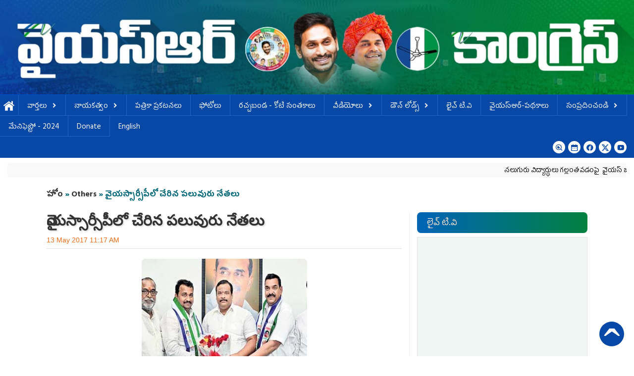

--- FILE ---
content_type: text/html; charset=utf-8
request_url: https://www.ysrcongress.com/others/party-ex-leaders-joinings-24686
body_size: 21205
content:
 <!DOCTYPE html PUBLIC "-//W3C//DTD XHTML+RDFa 1.0//EN"
  "http://www.w3.org/MarkUp/DTD/xhtml-rdfa-1.dtd">
<html xmlns="http://www.w3.org/1999/xhtml" xml:lang="en" version="XHTML+RDFa 1.0" dir="ltr"
  xmlns:og="http://ogp.me/ns#"
  xmlns:content="http://purl.org/rss/1.0/modules/content/"
  xmlns:dc="http://purl.org/dc/terms/"
  xmlns:foaf="http://xmlns.com/foaf/0.1/"
  xmlns:rdfs="http://www.w3.org/2000/01/rdf-schema#"
  xmlns:sioc="http://rdfs.org/sioc/ns#"
  xmlns:sioct="http://rdfs.org/sioc/types#"
  xmlns:skos="http://www.w3.org/2004/02/skos/core#"
  xmlns:xsd="http://www.w3.org/2001/XMLSchema#">

<head profile="http://www.w3.org/1999/xhtml/vocab">
  <!--[if IE]><![endif]-->
<link rel="dns-prefetch" href="//fonts.gstatic.com" />
<link rel="preconnect" href="//fonts.gstatic.com" crossorigin="" />
<link rel="dns-prefetch" href="//fonts.googleapis.com" />
<link rel="preconnect" href="//fonts.googleapis.com" />
<meta http-equiv="Content-Type" content="text/html; charset=utf-8" />
<link rel="shortcut icon" href="https://www.ysrcongress.com/sites/default/files/fan_icon.png" type="image/png" />
<link rel="amphtml" href="https://www.ysrcongress.com/amp/others/party-ex-leaders-joinings-24686?params=LzIwMTcvMDUvMTMvMjQ2ODYuanNvbg==" />
<link rel="manifest" href="/manifest.json" />
<meta name="description" content="వైయస్సార్‌ కాంగ్రెస్‌ పార్టీని వీడి టీఆర్‌ఎస్‌లో చేరిన నాయకులు ఒక్కొక్కరుగా తిరిగి సొంత గూటికి చేరుకుంటున్నారు. వైయస్సార్‌సీపీ యూత్‌ విభాగం మాజీ రాష్ట్ర అధ్యక్షుడు బీష్వ రవీందర్, కరీంనగర్‌ జిల్లా మాజీ అధ్యక్షుడు సింగిరెడ్డి భాస్కర్‌రెడ్డి లోటస్‌పాండ్‌లోని పార్టీ కేంద్ర కార్యాలయంలో పార్టీ తెలంగాణ రాష్ట్ర అధ్యక్షుడు గట్టు శ్రీకాంత్ రెడ్డి సమక్షంలో వైయస్సార్సీపీలో చేరారు" />
<meta name="abstract" content="వైయస్సార్‌ కాంగ్రెస్‌ పార్టీని వీడి టీఆర్‌ఎస్‌లో చేరిన నాయకులు ఒక్కొక్కరుగా తిరిగి సొంత గూటికి చేరుకుంటున్నారు. వైయస్సార్‌సీపీ యూత్‌ విభాగం మాజీ రాష్ట్ర అధ్యక్షుడు బీష్వ రవీందర్, కరీంనగర్‌ జిల్లా మాజీ అధ్యక్షుడు సింగిరెడ్డి భాస్కర్‌రెడ్డి లోటస్‌పాండ్‌లోని పార్టీ కేంద్ర కార్యాలయంలో పార్టీ తెలంగాణ రాష్ట్ర అధ్యక్షుడు గట్టు శ్రీకాంత్ రెడ్డి సమక్షంలో వైయస్సార్సీపీలో చేరారు" />
<meta name="keywords" content="t ysrcp, gattu srikanth reddy, singireddy baskar reddy, ravindar, konda raghavareddy" />
<meta name="news_keywords" content="," />
<meta name="generator" content="YSR Congress CMS" />
<link rel="canonical" href="https://www.ysrcongress.com/others/party-ex-leaders-joinings-24686" />
<meta property="og:site_name" content="YSR Congress Party" />
<meta property="og:type" content="article" />
<meta property="og:title" content="వైయస్సార్సీపీలో చేరిన పలువురు నేతలు" />
<meta property="og:url" content="https://www.ysrcongress.com/others/party-ex-leaders-joinings-24686" />
<meta property="og:description" content="వైయస్సార్‌ కాంగ్రెస్‌ పార్టీని వీడి టీఆర్‌ఎస్‌లో చేరిన నాయకులు ఒక్కొక్కరుగా తిరిగి సొంత గూటికి చేరుకుంటున్నారు. వైయస్సార్‌సీపీ యూత్‌ విభాగం మాజీ రాష్ట్ర అధ్యక్షుడు బీష్వ రవీందర్, కరీంనగర్‌ జిల్లా మాజీ అధ్యక్షుడు సింగిరెడ్డి భాస్కర్‌రెడ్డి లోటస్‌పాండ్‌లోని పార్టీ కేంద్ర కార్యాలయంలో పార్టీ తెలంగాణ రాష్ట్ర అధ్యక్షుడు గట్టు శ్రీకాంత్ రెడ్డి సమక్షంలో వైయస్సార్సీపీలో చేరారు" />
<meta property="og:updated_time" content="2017-05-13T11:17:26+05:30" />
<meta property="og:image" content="https://www.ysrcongress.com/sites/default/files/article_images/2017/05/13/81494628307_625x300_720.jpg" />
<meta name="twitter:url" content="https://www.ysrcongress.com/others/party-ex-leaders-joinings-24686" />
<meta name="twitter:title" content="వైయస్సార్సీపీలో చేరిన పలువురు నేతలు" />
<meta name="twitter:description" content="వైయస్సార్‌ కాంగ్రెస్‌ పార్టీని వీడి టీఆర్‌ఎస్‌లో చేరిన నాయకులు ఒక్కొక్కరుగా తిరిగి సొంత గూటికి చేరుకుంటున్నారు. వైయస్సార్‌సీపీ యూత్‌ విభాగం మాజీ రాష్ట్ర అధ్యక్షుడు బీష్వ రవీందర్, కరీంనగర్‌ జిల్లా" />
<meta name="twitter:image" content="https://www.ysrcongress.com/sites/default/files/article_images/2017/05/13/81494628307_625x300_720.jpg" />
<meta property="article:published_time" content="2017-05-13T11:17:26+05:30" />
<meta property="article:modified_time" content="2017-05-13T11:17:26+05:30" />
<script type="application/ld+json">{
    "@context": "http://schema.org",
    "@type": "NewsArticle",
    "headline": "\u0c35\u0c48\u0c2f\u0c38\u0c4d\u0c38\u0c3e\u0c30\u0c4d\u0c38\u0c40\u0c2a\u0c40\u0c32\u0c4b \u0c1a\u0c47\u0c30\u0c3f\u0c28 \u0c2a\u0c32\u0c41\u0c35\u0c41\u0c30\u0c41 \u0c28\u0c47\u0c24\u0c32\u0c41",
    "mainEntityOfPage": {
        "@type": "WebPage",
        "@id": "https://www.ysrcongress.com/others/party-ex-leaders-joinings-24686"
    },
    "image": "https://www.ysrcongress.com/sites/default/files/article_images/2017/05/13/81494628307_625x300_720.jpg",
    "datePublished": "2017-05-13",
    "dateModified": "2017-05-13",
    "description": "\u0c35\u0c48\u0c2f\u0c38\u0c4d\u0c38\u0c3e\u0c30\u0c4d\u200c \u0c15\u0c3e\u0c02\u0c17\u0c4d\u0c30\u0c46\u0c38\u0c4d\u200c \u0c2a\u0c3e\u0c30\u0c4d\u0c1f\u0c40\u0c28\u0c3f \u0c35\u0c40\u0c21\u0c3f \u0c1f\u0c40\u0c06\u0c30\u0c4d\u200c\u0c0e\u0c38\u0c4d\u200c\u0c32\u0c4b \u0c1a\u0c47\u0c30\u0c3f\u0c28 \u0c28\u0c3e\u0c2f\u0c15\u0c41\u0c32\u0c41 \u0c12\u0c15\u0c4d\u0c15\u0c4a\u0c15\u0c4d\u0c15\u0c30\u0c41\u0c17\u0c3e \u0c24\u0c3f\u0c30\u0c3f\u0c17\u0c3f \u0c38\u0c4a\u0c02\u0c24 \u0c17\u0c42\u0c1f\u0c3f\u0c15\u0c3f \u0c1a\u0c47\u0c30\u0c41\u0c15\u0c41\u0c02\u0c1f\u0c41\u0c28\u0c4d\u0c28\u0c3e\u0c30\u0c41. \u0c35\u0c48\u0c2f\u0c38\u0c4d\u0c38\u0c3e\u0c30\u0c4d\u200c\u0c38\u0c40\u0c2a\u0c40 \u0c2f\u0c42\u0c24\u0c4d\u200c \u0c35\u0c3f\u0c2d\u0c3e\u0c17\u0c02 \u0c2e\u0c3e\u0c1c\u0c40 \u0c30\u0c3e\u0c37\u0c4d\u0c1f\u0c4d\u0c30 \u0c05\u0c27\u0c4d\u0c2f\u0c15\u0c4d\u0c37\u0c41\u0c21\u0c41 \u0c2c\u0c40\u0c37\u0c4d\u0c35 \u0c30\u0c35\u0c40\u0c02\u0c26\u0c30\u0c4d, \u0c15\u0c30\u0c40\u0c02\u0c28\u0c17\u0c30\u0c4d\u200c \u0c1c\u0c3f\u0c32\u0c4d\u0c32\u0c3e \u0c2e\u0c3e\u0c1c\u0c40 \u0c05\u0c27\u0c4d\u0c2f\u0c15\u0c4d\u0c37\u0c41\u0c21\u0c41 \u0c38\u0c3f\u0c02\u0c17\u0c3f\u0c30\u0c46\u0c21\u0c4d\u0c21\u0c3f \u0c2d\u0c3e\u0c38\u0c4d\u0c15\u0c30\u0c4d\u200c\u0c30\u0c46\u0c21\u0c4d\u0c21\u0c3f  \u0c32\u0c4b\u0c1f\u0c38\u0c4d\u200c\u0c2a\u0c3e\u0c02\u0c21\u0c4d\u200c\u0c32\u0c4b\u0c28\u0c3f \u0c2a\u0c3e\u0c30\u0c4d\u0c1f\u0c40 \u0c15\u0c47\u0c02\u0c26\u0c4d\u0c30 \u0c15\u0c3e\u0c30\u0c4d\u0c2f\u0c3e\u0c32\u0c2f\u0c02\u0c32\u0c4b \u0c2a\u0c3e\u0c30\u0c4d\u0c1f\u0c40 \u0c24\u0c46\u0c32\u0c02\u0c17\u0c3e\u0c23 \u0c30\u0c3e\u0c37\u0c4d\u0c1f\u0c4d\u0c30 \u0c05\u0c27\u0c4d\u0c2f\u0c15\u0c4d\u0c37\u0c41\u0c21\u0c41 \u0c17\u0c1f\u0c4d\u0c1f\u0c41 \u0c36\u0c4d\u0c30\u0c40\u0c15\u0c3e\u0c02\u0c24\u0c4d \u0c30\u0c46\u0c21\u0c4d\u0c21\u0c3f \u0c38\u0c2e\u0c15\u0c4d\u0c37\u0c02\u0c32\u0c4b \u0c35\u0c48\u0c2f\u0c38\u0c4d\u0c38\u0c3e\u0c30\u0c4d\u0c38\u0c40\u0c2a\u0c40\u0c32\u0c4b \u0c1a\u0c47\u0c30\u0c3e\u0c30\u0c41",
    "articleBody": "\u0c39\u0c48\u0c26\u0c30\u0c3e\u0c2c\u0c3e\u0c26\u0c4d\u200c: \u0c35\u0c48\u0c2f\u0c38\u0c4d\u0c38\u0c3e\u0c30\u0c4d\u200c \u0c15\u0c3e\u0c02\u0c17\u0c4d\u0c30\u0c46\u0c38\u0c4d\u200c \u0c2a\u0c3e\u0c30\u0c4d\u0c1f\u0c40\u0c28\u0c3f \u0c35\u0c40\u0c21\u0c3f \u0c1f\u0c40\u0c06\u0c30\u0c4d\u200c\u0c0e\u0c38\u0c4d\u200c\u0c32\u0c4b \u0c1a\u0c47\u0c30\u0c3f\u0c28 \u0c28\u0c3e\u0c2f\u0c15\u0c41\u0c32\u0c41 \u0c12\u0c15\u0c4d\u0c15\u0c4a\u0c15\u0c4d\u0c15\u0c30\u0c41\u0c17\u0c3e \u0c24\u0c3f\u0c30\u0c3f\u0c17\u0c3f \u0c38\u0c4a\u0c02\u0c24 \u0c17\u0c42\u0c1f\u0c3f\u0c15\u0c3f \u0c1a\u0c47\u0c30\u0c41\u0c15\u0c41\u0c02\u0c1f\u0c41\u0c28\u0c4d\u0c28\u0c3e\u0c30\u0c41. \u0c35\u0c48\u0c2f\u0c38\u0c4d\u0c38\u0c3e\u0c30\u0c4d\u200c\u0c38\u0c40\u0c2a\u0c40 \u0c2f\u0c42\u0c24\u0c4d\u200c \u0c35\u0c3f\u0c2d\u0c3e\u0c17\u0c02 \u0c2e\u0c3e\u0c1c\u0c40 \u0c30\u0c3e\u0c37\u0c4d\u0c1f\u0c4d\u0c30 \u0c05\u0c27\u0c4d\u0c2f\u0c15\u0c4d\u0c37\u0c41\u0c21\u0c41 \u0c2c\u0c40\u0c37\u0c4d\u0c35 \u0c30\u0c35\u0c40\u0c02\u0c26\u0c30\u0c4d, \u0c15\u0c30\u0c40\u0c02\u0c28\u0c17\u0c30\u0c4d\u200c \u0c1c\u0c3f\u0c32\u0c4d\u0c32\u0c3e \u0c2e\u0c3e\u0c1c\u0c40 \u0c05\u0c27\u0c4d\u0c2f\u0c15\u0c4d\u0c37\u0c41\u0c21\u0c41 \u0c38\u0c3f\u0c02\u0c17\u0c3f\u0c30\u0c46\u0c21\u0c4d\u0c21\u0c3f \u0c2d\u0c3e\u0c38\u0c4d\u0c15\u0c30\u0c4d\u200c\u0c30\u0c46\u0c21\u0c4d\u0c21\u0c3f \u00a0\u0c32\u0c4b\u0c1f\u0c38\u0c4d\u200c\u0c2a\u0c3e\u0c02\u0c21\u0c4d\u200c\u0c32\u0c4b\u0c28\u0c3f \u0c2a\u0c3e\u0c30\u0c4d\u0c1f\u0c40 \u0c15\u0c47\u0c02\u0c26\u0c4d\u0c30 \u0c15\u0c3e\u0c30\u0c4d\u0c2f\u0c3e\u0c32\u0c2f\u0c02\u0c32\u0c4b \u0c2a\u0c3e\u0c30\u0c4d\u0c1f\u0c40 \u0c24\u0c46\u0c32\u0c02\u0c17\u0c3e\u0c23 \u0c30\u0c3e\u0c37\u0c4d\u0c1f\u0c4d\u0c30 \u0c05\u0c27\u0c4d\u0c2f\u0c15\u0c4d\u0c37\u0c41\u0c21\u0c41 \u0c17\u0c1f\u0c4d\u0c1f\u0c41 \u0c36\u0c4d\u0c30\u0c40\u0c15\u0c3e\u0c02\u0c24\u0c4d \u0c30\u0c46\u0c21\u0c4d\u0c21\u0c3f \u0c38\u0c2e\u0c15\u0c4d\u0c37\u0c02\u0c32\u0c4b \u0c35\u0c48\u0c2f\u0c38\u0c4d\u0c38\u0c3e\u0c30\u0c4d\u0c38\u0c40\u0c2a\u0c40\u0c32\u0c4b \u0c1a\u0c47\u0c30\u0c3e\u0c30\u0c41. \u0c36\u0c4d\u0c30\u0c40\u0c15\u0c3e\u0c02\u0c24\u0c4d\u200c\u0c30\u0c46\u0c21\u0c4d\u0c21\u0c3f \u0c35\u0c3e\u0c30\u0c3f\u0c15\u0c3f \u0c15\u0c02\u0c21\u0c41\u0c35\u0c3e \u0c15\u0c2a\u0c4d\u0c2a\u0c3f \u0c2a\u0c3e\u0c30\u0c4d\u0c1f\u0c40\u0c32\u0c4b\u0c15\u0c3f \u0c06\u0c39\u0c4d\u0c35\u0c3e\u0c28\u0c3f\u0c02\u0c1a\u0c3e\u0c30\u0c41. \u0c05\u0c28\u0c02\u0c24\u0c30\u0c02 \u0c36\u0c4d\u0c30\u0c40\u0c15\u0c3e\u0c02\u0c24\u0c4d\u200c\u0c30\u0c46\u0c21\u0c4d\u0c21\u0c3f \u0c2e\u0c3e\u0c1f\u0c4d\u0c32\u0c3e\u0c21\u0c41\u0c24\u0c42... \u0c35\u0c48\u0c2f\u0c38\u0c4d\u0c38\u0c3e\u0c30\u0c4d\u200c\u0c38\u0c40\u0c2a\u0c40\u0c32\u0c4b \u0c09\u0c28\u0c4d\u0c28 \u0c2a\u0c4d\u0c30\u0c1c\u0c3e\u0c38\u0c4d\u0c35\u0c3e\u0c2e\u0c4d\u0c2f\u0c02 \u0c0f \u0c2a\u0c3e\u0c30\u0c4d\u0c1f\u0c40\u0c32\u0c4b \u0c09\u0c02\u0c21\u0c26\u0c28\u0c3f \u0c05\u0c28\u0c4d\u0c28\u0c3e\u0c30\u0c41. \u0c2a\u0c4d\u0c30\u0c1c\u0c3e\u0c38\u0c2e\u0c38\u0c4d\u0c2f\u0c32\u0c47 \u0c0e\u0c1c\u0c46\u0c02\u0c21\u0c3e\u0c17\u0c3e \u0c2a\u0c28\u0c3f \u0c1a\u0c47\u0c38\u0c47 \u0c0f\u0c15\u0c48\u0c15 \u0c2a\u0c3e\u0c30\u0c4d\u0c1f\u0c40 \u0c35\u0c48\u0c2f\u0c38\u0c4d\u0c38\u0c3e\u0c30\u0c4d\u200c\u0c38\u0c40\u0c2a\u0c40 \u0c05\u0c28\u0c3f \u0c2a\u0c47\u0c30\u0c4d\u0c15\u0c4a\u0c28\u0c4d\u0c28\u0c3e\u0c30\u0c41. \u0c2e\u0c39\u0c3e\u0c28\u0c47\u0c24 \u0c35\u0c48\u0c2f\u0c38\u0c4d\u0c38\u0c3e\u0c30\u0c4d\u200c \u0c06\u0c36\u0c2f\u0c3e\u0c32\u0c15\u0c41, \u0c32\u0c15\u0c4d\u0c37\u0c4d\u0c2f\u0c3e\u0c32\u0c15\u0c41 \u0c05\u0c28\u0c41\u0c17\u0c41\u0c23\u0c02\u0c17\u0c3e \u0c28\u0c21\u0c41\u0c38\u0c4d\u0c24\u0c41\u0c28\u0c4d\u0c28 \u0c2a\u0c3e\u0c30\u0c4d\u0c1f\u0c40 \u0c35\u0c48\u0c2f\u0c38\u0c4d\u0c38\u0c3e\u0c30\u0c4d\u200c\u0c38\u0c40\u0c2a\u0c40 \u0c05\u0c28\u0c3f \u0c1a\u0c46\u0c2a\u0c4d\u0c2a\u0c3e\u0c30\u0c41. 2019 \u0c28\u0c3e\u0c1f\u0c3f\u0c15\u0c3f \u0c15\u0c3e\u0c02\u0c17\u0c4d\u0c30\u0c46\u0c38\u0c4d, \u0c1f\u0c40\u0c21\u0c40\u0c2a\u0c40, \u0c1f\u0c40\u0c06\u0c30\u0c4d\u200c\u0c0e\u0c38\u0c4d\u200c\u0c32\u0c15\u0c41 \u0c24\u0c2e \u0c2a\u0c3e\u0c30\u0c4d\u0c1f\u0c40 \u0c17\u0c1f\u0c4d\u0c1f\u0c3f \u0c2a\u0c4b\u0c1f\u0c40 \u0c07\u0c38\u0c4d\u0c24\u0c41\u0c02\u0c26\u0c28\u0c3f \u0c24\u0c46\u0c32\u0c3f\u0c2a\u0c3e\u0c30\u0c41.<br/><strong>\u0c27\u0c30\u0c4d\u0c28\u0c3e \u0c1a\u0c4c\u0c15\u0c4d\u200c \u0c06\u0c02\u0c26\u0c4b\u0c33\u0c28\u0c15\u0c41 \u0c2e\u0c26\u0c4d\u0c26\u0c24\u0c41</strong>\u0c35\u0c3f\u0c35\u0c3f\u0c27 \u0c30\u0c3e\u0c1c\u0c15\u0c40\u0c2f \u0c2a\u0c15\u0c4d\u0c37\u0c3e\u0c32\u0c41 \u0c27\u0c30\u0c4d\u0c28\u0c3e \u0c1a\u0c4c\u0c15\u0c4d\u200c \u0c0e\u0c24\u0c4d\u0c24\u0c3f\u0c35\u0c47\u0c24\u0c28\u0c41 \u0c35\u0c4d\u0c2f\u0c24\u0c3f\u0c30\u0c47\u0c15\u0c3f\u0c38\u0c4d\u0c24\u0c42 \u0c1a\u0c47\u0c38\u0c4d\u0c24\u0c41\u0c28\u0c4d\u0c28 \u0c06\u0c02\u0c26\u0c4b\u0c33\u0c28\u0c15\u0c41 \u0c35\u0c48\u0c2f\u0c38\u0c4d\u0c38\u0c3e\u0c30\u0c4d\u200c\u0c38\u0c40\u0c2a\u0c40 \u0c38\u0c02\u0c2a\u0c42\u0c30\u0c4d\u0c23 \u0c2e\u0c26\u0c4d\u0c26\u0c24\u0c41 \u0c2a\u0c4d\u0c30\u0c15\u0c1f\u0c3f\u0c38\u0c4d\u0c24\u0c41\u0c02\u0c26\u0c28\u0c3f \u0c2a\u0c3e\u0c30\u0c4d\u0c1f\u0c40 \u0c05\u0c27\u0c3f\u0c15\u0c3e\u0c30 \u0c2a\u0c4d\u0c30\u0c24\u0c3f\u0c28\u0c3f\u0c27\u0c3f \u0c15\u0c4a\u0c02\u0c21\u0c3e \u0c30\u0c3e\u0c18\u0c35\u0c30\u0c46\u0c21\u0c4d\u0c21\u0c3f \u0c24\u0c46\u0c32\u0c3f\u0c2a\u0c3e\u0c30\u0c41. \u0c08 \u0c35\u0c3f\u0c37\u0c2f\u0c02\u0c32\u0c4b \u0c05\u0c28\u0c4d\u0c28\u0c3f \u0c30\u0c3e\u0c1c\u0c15\u0c40\u0c2f\u0c2a\u0c3e\u0c30\u0c4d\u0c1f\u0c40\u0c32\u0c41, \u0c2a\u0c4d\u0c30\u0c1c\u0c3e\u0c24\u0c02\u0c24\u0c4d\u0c30 \u0c2a\u0c4d\u0c30\u0c1c\u0c3e\u0c38\u0c02\u0c18\u0c3e\u0c32\u0c41 \u0c28\u0c3f\u0c30\u0c02\u0c24\u0c30\u0c3e\u0c2f\u0c02\u0c17\u0c3e \u0c1a\u0c47\u0c38\u0c4d\u0c24\u0c41\u0c28\u0c4d\u0c28 \u0c06\u0c02\u0c26\u0c4b\u0c33\u0c28\u0c32\u0c4b \u0c24\u0c2e \u0c2a\u0c3e\u0c30\u0c4d\u0c1f\u0c40 \u0c28\u0c17\u0c30 \u0c36\u0c4d\u0c30\u0c47\u0c23\u0c41\u0c32\u0c41 \u0c15\u0c42\u0c21\u0c3e \u0c2d\u0c3e\u0c17\u0c38\u0c4d\u0c35\u0c3e\u0c2e\u0c41\u0c32\u0c35\u0c41\u0c24\u0c3e\u0c2f\u0c28\u0c3f \u0c1a\u0c46\u0c2a\u0c4d\u0c2a\u0c3e\u0c30\u0c41. \u0c08 \u0c38\u0c02\u0c26\u0c30\u0c4d\u0c2d\u0c02\u0c17\u0c3e \u0c0e\u0c38\u0c4d\u200c.\u0c2d\u0c3e\u0c38\u0c4d\u0c15\u0c30\u0c4d\u200c\u0c30\u0c46\u0c21\u0c4d\u0c21\u0c3f, \u0c2c\u0c3f.\u0c30\u0c35\u0c40\u0c02\u0c26\u0c30\u0c4d\u200c \u0c2e\u0c3e\u0c1f\u0c4d\u0c32\u0c3e\u0c21\u0c41\u0c24\u0c42 \u0c35\u0c48\u0c2f\u0c38\u0c4d\u200c \u0c1c\u0c17\u0c28\u0c4d\u200c \u0c2e\u0c4b\u0c39\u0c28\u0c4d\u200c\u0c30\u0c46\u0c21\u0c4d\u0c21\u0c3f \u0c06\u0c36\u0c2f\u0c3e\u0c32\u0c15\u0c41 \u0c05\u0c28\u0c41\u0c17\u0c41\u0c23\u0c02\u0c17\u0c3e \u0c2a\u0c28\u0c3f\u0c1a\u0c47\u0c38\u0c4d\u0c24\u0c3e\u0c2e\u0c28\u0c3f \u0c05\u0c28\u0c4d\u0c28\u0c3e\u0c30\u0c41.",
    "publisher": {
        "@type": "Organization",
        "name": "YSR Congress Party",
        "logo": {
            "@type": "ImageObject",
            "url": "https://www.ysrcongress.com/sites/all/themes/ysrcp/images/logo/m-logo.png",
            "width": 117,
            "height": 22
        }
    }
}</script>
  <title>వైయస్సార్సీపీలో చేరిన పలువురు నేతలు | YSR Congress Party</title>
  <!-- META FOR IOS & HANDHELD -->
  <meta name="viewport" content="width=device-width, initial-scale=1.0, maximum-scale=1.0, user-scalable=no"/>
  <meta name="HandheldFriendly" content="true" />
  <meta name="apple-touch-fullscreen" content="YES" />
  <!-- //META FOR IOS & HANDHELD -->  
  <link type="text/css" rel="stylesheet" href="/sites/default/files/advagg_css/css__SjEkFHjfWWKu44B_BCVOjTu68bAoNZmfLDkDK1Od-RU__bW3txRpwT5__aiGoDcZwvbKOitbG9fyXPKtQxB82CUk__nywzT-hmUk0kFc9Joc5MTDjRejoWQvLefYuu2N5qNk4.css" media="all" />
  <script type="text/javascript" src="/sites/default/files/advagg_js/js__ihdwYz7z62m5viS1EMhNOpB9bfVJ_3N7-eC3gKeS-sI__ATnX8WF8ltra-g2RmFaF163qjG6u_xdvxVSENyHJmQk__nywzT-hmUk0kFc9Joc5MTDjRejoWQvLefYuu2N5qNk4.js"></script>
<script type="text/javascript">
<!--//--><![CDATA[//><!--
jQuery.extend(Drupal.settings,{"basePath":"\/","pathPrefix":"","setHasJsCookie":0,"ajaxPageState":{"theme":"ysrcp","theme_token":"XzWMkCxSBpvT-bK4bnhYVIhvfwdXcABTXPYxAkD0mDU","css":{"modules\/system\/system.base.css":1,"modules\/system\/system.messages.css":1,"modules\/system\/system.theme.css":1,"sites\/all\/modules\/date\/date_api\/date.css":1,"sites\/all\/modules\/date\/date_popup\/themes\/datepicker.1.7.css":1,"modules\/field\/theme\/field.css":1,"modules\/node\/node.css":1,"modules\/poll\/poll.css":1,"modules\/user\/user.css":1,"sites\/all\/modules\/views\/css\/views.css":1,"sites\/all\/modules\/ckeditor\/css\/ckeditor.css":1,"sites\/all\/modules\/ctools\/css\/ctools.css":1,"sites\/all\/themes\/ysrcp\/bootstrap\/css\/bootstrap.css":1,"sites\/all\/themes\/ysrcp\/bootstrap\/css\/bootstrap-theme.css":1,"sites\/all\/themes\/ysrcp\/css\/base.css":1,"sites\/all\/themes\/ysrcp\/css\/layout.css":1,"sites\/all\/themes\/ysrcp\/css\/block.css":1,"sites\/all\/themes\/ysrcp\/css\/menu.css":1,"sites\/all\/themes\/ysrcp\/css\/webslidemenu.css":1,"sites\/all\/themes\/ysrcp\/css\/fade-down.css":1,"sites\/all\/themes\/ysrcp\/css\/screen.css":1,"sites\/all\/themes\/ysrcp\/css\/screens\/theme-responsive.css":1,"sites\/all\/themes\/ysrcp\/css\/colors\/red\/style.css":1},"js":{"sites\/all\/libraries\/unveil\/jquery.unveil.min.js":1,"sites\/all\/modules\/unveil\/js\/unveil.behavior.js":1,"sites\/all\/themes\/ysrcp\/js\/webslidemenu.js":1,"sites\/all\/themes\/ysrcp\/js\/jquery.cookie.js":1,"sites\/all\/themes\/ysrcp\/js\/jquery.smooth-scroll.js":1,"sites\/all\/themes\/ysrcp\/js\/fontfaceobserver.js":1,"sites\/all\/modules\/jquery_update\/replace\/jquery\/1.10\/jquery.min.js":1,"misc\/jquery-extend-3.4.0.js":1,"misc\/jquery-html-prefilter-3.5.0-backport.js":1,"misc\/jquery.once.js":1,"misc\/drupal.js":1}},"Unveil":{"unveil_distance":"100"},"better_exposed_filters":{"views":{"recent_updated":{"displays":{"block_2":{"filters":[]},"block_3":{"filters":[]},"block_1":{"filters":[]}}},"related_stories":{"displays":{"block":{"filters":[]}}},"most_viewed":{"displays":{"block":{"filters":[]}}}}}});
//--><!]]>
</script>
</head>
<body class="html not-front not-logged-in one-sidebar sidebar-second page-node page-node- page-node-24686 node-type-article skin-red" >
  <div id="skip-link">
    <a href="#main-content" class="element-invisible element-focusable">Skip to main content</a>
  </div>
    
<div id="page" class="page-default " > <a name="Top" id="Top"></a>
    
   
  <header id="header-wrapper" class="wrapper">
    <div class="container">
    <div class="row">
              <a href="/" title="Home" id="logo">
          <img src="https://www.ysrcongress.com/sites/default/files/ysrcongress.jpg" alt="Home" srcset="/sites/all/themes/ysrcp/images/m-ysrcp-banner.png 600w, https://www.ysrcongress.com/sites/default/files/ysrcongress.jpg 1024w" sizes="(max-width:600px) 600px"  />
        </a>
                  
        
      
       
    </div>
    </div>
  </header>
  
      <nav id="sports-menu-wrapper" class="wrapper"> 
      <div class="container">
      <div class="row">
        <a title="Navigation Icon" href="javascript:void(0);" class="responsive-sport-menu-button">
          <span class="icon-bar"></span>
          <span class="icon-bar"></span>
          <span class="icon-bar"></span>
        </a>           
          <div class="region region-sports-menu">
    <div id="block-block-91" class="block block-block col-lg-12 col-md-12 col-sm-12 col-xs-12 ">
  <div class="block-inner">
            
    <div class="content">
      <style>
       @import url('https://fonts.googleapis.com/css2?family=Anek+Telugu&family=Noto+Sans+Telugu&display=swap');
       @import url('https://fonts.googleapis.com/css2?family=Hind+Guntur:wght@300;400;500;600;700&display=swap');
</style> 



<nav class="wsmenu clearfix">
	<label for="wsmainlinks"  id="menu-button" class="wsdownopener"><i class="fa fa-bars"></i> Menu</label>
	<input type="checkbox" id="wsmainlinks" class="wsdexpander" />
	
	<ul class="wsmenu-list floatleft">
		<li aria-haspopup="true"><a href="/" class=menu_home>హోమ్</a></li><li aria-haspopup="true"><label for="wsmainlinks-1" class="wsdownopener-sub"></label><a href="/news-all" class=>వార్తలు<span class="icon fa-angle-down"></span></a><input type="checkbox" id="wsmainlinks-1" class="wsdexpander" /><ul class="sub-menu"><li aria-haspopup="true"><a href="/news-all">తాజా వార్తలు</a></li><li aria-haspopup="true"><a href="/navarathnalu">నవరత్నాలు</a></li><li aria-haspopup="true"><a href="/special-stories">ప్రత్యేక కథనాలు</a></li><li aria-haspopup="true"><a href="/donka-tirugudu">డొంక తిరుగుడు</a></li></ul></li><li aria-haspopup="true"><label for="wsmainlinks-2" class="wsdownopener-sub"></label><a href="/party-members" class=>నాయకత్వం<span class="icon fa-angle-down"></span></a><input type="checkbox" id="wsmainlinks-2" class="wsdexpander" /><ul class="sub-menu"><li aria-haspopup="true"><a href="/leaders">నాయకులు</a></li><li aria-haspopup="true"><a href="/state-general-secretaries-2024">ప్రధాన కార్యదర్శులు</a></li><li aria-haspopup="true"><a href="/2024-mla">ఎమ్మెల్యేలు</a></li><li aria-haspopup="true"><a href="/mlc-2024">ఎమ్మెల్సీలు</a></li><li aria-haspopup="true"><a href="/loksabha-2024">లోక్ సభ ఎంపీలు</a></li><li aria-haspopup="true"><a href="/rajyasabha-2024">రాజ్యసభ ఎంపీలు</a></li><li aria-haspopup="true"><a href="/regional-co-ordinators-2024">రీజినల్ కో ఆర్డినేటర్లు</a></li><li aria-haspopup="true"><a href="/district-party-presidents">జిల్లా అధ్యక్షులు</a></li><li aria-haspopup="true"><a href="/political-advisory-committee">పొలిటికల్ ఆడ్వైజరీ కమిటీ</a></li><li aria-haspopup="true"><a href="/cecmembers">సీఈసీ స‌భ్యులు</a></li><li aria-haspopup="true"><a href="/secmembers">ఎస్ఈసీ స‌భ్యులు</a></li></ul></li><li aria-haspopup="true"><a href="/media-release" class=>పత్రికా ప్రకటనలు</a></li><li aria-haspopup="true"><a href="/photos" class=>ఫోటోలు</a></li><li aria-haspopup="true"><a href="/gallery/rachabanda-koti-santakalu" class=>ర‌చ్చ‌బండ‌ - కోటి సంత‌కాలు</a></li><li aria-haspopup="true"><label for="wsmainlinks-3" class="wsdownopener-sub"></label><a href="/videos" class=>వీడియోలు<span class="icon fa-angle-down"></span></a><input type="checkbox" id="wsmainlinks-3" class="wsdexpander" /><ul class="sub-menu"><li aria-haspopup="true"><a href="/video/navarathnalu">నవరత్నాలు</a></li></ul></li><li aria-haspopup="true"><label for="wsmainlinks-4" class="wsdownopener-sub"></label><a href="/downloads" class=>డౌన్ లోడ్స్<span class="icon fa-angle-down"></span></a><input type="checkbox" id="wsmainlinks-4" class="wsdexpander" /><ul class="sub-menu"><li aria-haspopup="true"><a href="/campaign-songs">ప్రచార గీతాలు</a></li><li aria-haspopup="true"><a href="/downloads/hd-photos">ఫోటోలు</a></li><li aria-haspopup="true"><a href="/download/audio">ఆడియో</a></li><li aria-haspopup="true"><a href="/download/books">పుస్తకాలు</a></li><li aria-haspopup="true"><a href="/download/flags">ఫ్లాగ్స్</a></li><li aria-haspopup="true"><a href="/download/banners">బ్యానర్లు</a></li></ul></li><li aria-haspopup="true"><a href="/live-tv" class=>లైవ్ టి.వి</a></li><li aria-haspopup="true"><a href="/saadhakam" class=>వైయస్ఆర్-పథకాలు</a></li><li aria-haspopup="true"><label for="wsmainlinks-5" class="wsdownopener-sub"></label><a href="/contact-us" class=>సంప్రదించండి<span class="icon fa-angle-down"></span></a><input type="checkbox" id="wsmainlinks-5" class="wsdexpander" /><ul class="sub-menu"><li aria-haspopup="true"><a href="/media-cell">మీడియా సెల్</a></li></ul></li>		<li class="lang"><a  id="view-manifesto" data-fancybox data-src="#manifesto-2024">మేనిఫెస్టో - 2024</a></li>

<style>
#manifesto-2024{
padding:0rem !important;
}
</style>

<li class="lang"><a href="https://donate.ysrcongress.com/" target="blank">Donate</a></li>
               <li class="lang"><a href="/en" target="blank">English</a></li>
	</ul>
	
	<div class="social_share floatright">
        <!--
		<div><a href="/search"><img src="/sites/all/themes/ysrcp/images/search.png" style = "width:22px;height:22px;" ></a></div>
		<div><a href="/archive"><img src="/sites/all/themes/ysrcp/images/archive.png"></a>	</div>
		<a target="_blank" href="https://www.facebook.com/ysrcpofficial"><img src="/sites/all/themes/ysrcp/images/fb.png"></a>
		<a target="_blank" href="https://twitter.com/ysjagan"><img src="/sites/all/themes/ysrcp/images/twitter.png"></a>
		<a target="_blank" href="https://www.youtube.com/user/ysrcpofficial/"><img src="/sites/all/themes/ysrcp/images/yt-circle.png"></a>
	-->
               <a href="/search"><i class="ri-search-eye-line"></i></a>
               <a href="/archive"><i class="ri-calendar-2-fill"></i></a>
               <a target="_blank" href="https://www.facebook.com/ysrcpofficial"><i class="ri-facebook-circle-fill"></i></a>
               <a target="_blank" href="https://x.com/ysjagan"><i class="ri-twitter-x-fill"></i></a>
               <a target="_blank" href="https://www.youtube.com/user/ysrcpofficial/"><i class="ri-youtube-fill"></i></a>
	</div>
</nav>

<div id="manifesto-2024" style="display:none;max-width:500px;">
<a href="/sites/default/files/pdf/manifesto-2024.pdf"><img src="/sites/default/files/images/manifesto-popup.png" width="100%" title="YSRCP 2024 Manifesto" alt="YSRCP 2024 Manifesto"/></a>
<div style="display:flex;flex-wrap:warp">
<a href="/sites/default/files/pdf/manifesto-2024.pdf" style="display:contents; color:white">
<div style="width: 50%;
    padding: 0.7rem 2rem 0.2rem 2rem;
    text-align: center;
    background: #0744a0;
    color: white !important;
    overflow: hidden;
    display: flex;
    justify-content: center;
    align-items: center;
    font-size: medium;">View</div>
</a>
<a href="/sites/default/files/pdf/manifesto-2024.pdf" style="display:contents; color:white" download>
<div style="width: 50%;
    padding: 0.7rem 2rem 0.2rem 2rem;
    text-align: center;
    background: #02822d;
    color: white !important;
    overflow: hidden;
    display: flex;
    justify-content: center;
    align-items: center;
    font-size: medium;">Download<div>
</a>
</div>
</div>

<!-- custom css -->

<link rel="stylesheet" href="https://cdn.jsdelivr.net/npm/@fancyapps/ui@5.0/dist/fancybox/fancybox.css" />

<link rel="stylesheet" href="https://cdnjs.cloudflare.com/ajax/libs/remixicon/3.5.0/remixicon.css" integrity="sha512-HXXR0l2yMwHDrDyxJbrMD9eLvPe3z3qL3PPeozNTsiHJEENxx8DH2CxmV05iwG0dwoz5n4gQZQyYLUNt1Wdgfg==" crossorigin="anonymous" referrerpolicy="no-referrer" />

<link rel="stylesheet" href="https://cdnjs.cloudflare.com/ajax/libs/remixicon/3.5.0/remixicon.min.css" integrity="sha512-/VYneElp5u4puMaIp/4ibGxlTd2MV3kuUIroR3NSQjS2h9XKQNebRQiyyoQKeiGE9mRdjSCIZf9pb7AVJ8DhCg==" crossorigin="anonymous" referrerpolicy="no-referrer" />

<style>

@import url('https://fonts.googleapis.com/css2?family=Anek+Telugu&family=Noto+Sans+Telugu&display=swap');

body{
    font-family: "Hind Guntur", sans-serif !important;
    background-color:#fff;
    background-size: 100px;
}

#header-wrapper .container{
	max-width:100%;
	width:100%;
}

#sports-menu-wrapper .container{
	max-width:100%;
	width:100%;
}

.wsmenu{
	width:100% !important;
}

#footer-wrapper .container {
    	max-width: 100%;
    	width: 100%;
}

.wrapper > .container {
    	max-width: 90%;
    	width: 100%;
	background-color:#fff;
}

#slideshow-wrapper .container {
    	max-width: 100%;
    	width: 100%;
}

.maxwidth .content {
    	max-width: 100%;
}

#main-wrapper .container {
    	max-width: 90%;
    	width: 100%;
}

.breadcrumb {
	background-color: transparent !important;
    	padding: 10px 5px 5px 5px;
}

.node-article .field-name-field-bullet-points {
    margin-bottom: 15px;
    margin-right: 15px;
}

@media only screen and (max-width:768px){
#main-wrapper .container {
    	max-width: 100%;
    	width: 100%;
}

.wrapper > .container {
    	max-width: 100%;
    	width: 100%;
}

}

.view-display-id-block_9{
  height:412px;
}

@media only screen and (max-width:768){
  .view-display-id-block_9{
     height:auto;
	}
}

.view-related-stories, .view-most-viewed, .view-recent-updated {
    padding: 0px;
    background-color: transparent !important;
}

.view-display-id-block_9 .views-field-title{
  line-height: 2;
}

.field-content img {
    border-radius: 5px;
    overflow: hidden;
}

.manitem{
  padding:20px 10px;
}

.manitem > .ri-youtube-fill{
          background: #ffdddd;
    width: 35px;
    height: 35px;
    display: inline-flex;
    justify-content: center;
    align-items: center;
    border-radius: 50%;
    margin-right: 10px;
    font-size: large;
}

::-webkit-scrollbar {
  width: 6px;
}

::-webkit-scrollbar-track {
  box-shadow: inset 0 0 5px #d6d6d6; 
  border-radius: 10px;
}
 
::-webkit-scrollbar-thumb {
  background: linear-gradient(1deg, #0747a6, #017a3d); 
  border-radius: 10px;
}

::-webkit-scrollbar-thumb:hover {
  background: #0747a6; 
}

@media only screen and (max-width:600px){
#main-wrapper .container{
     padding-left: 20px !important;
     padding-right: 20px !important;
}
}

.wsmenu .active{
   Background:transparent;
}

.wrapper > .container {
    background-color: #ffffff;
}

a{
    text-decoration: none !important;
}

#page-title{
	font-family: 'Noto Sans Telugu', sans-serif;
}

.youtube {
    text-align: center;
    margin-top: 10px;
    background-color: #ffffff;
    padding: 20px 0px 20px 0;
    color: white;
}

.node-article .field-name-field-bullet-points p{
	line-height:1.8;
}

.views-field-title, .field-content{
	font-family: "Hind Guntur", sans-serif;
    line-height: 2.1;
    word-wrap: break-word;
    display: -webkit-box;
    -webkit-line-clamp: 2;
    -webkit-box-orient: vertical;
    overflow: hidden;
    font-size: medium;
    padding: 2px 3px;
}

.greybg .vgallery .views-field-title {
    padding: 5px 10px;
    background-color: #ffffff;
    margin-top: 0;
    margin-bottom: 0;
    min-height: auto;
    line-height: 2;
    font-size: 15px;
    font-family: Calibri,"Mandali","Roboto",sans-serif;
    display: -webkit-box;
    -webkit-line-clamp: 2;
    -webkit-box-orient: vertical;
    overflow: hidden;
}

.views-field{
    transition: all 0.8s;
}

.views-field:hover{
    filter:grayscale(1);
}

.item-even, .item-odd{
    border-radius: 8px;
    overflow: hidden;
    box-shadow: unset;
}

.block h2 span{
    font-size: large;
    height: auto;
    padding: 14px 5px 9px 5px !important;
    border-radius: 8px;
    text-shadow: 0px 0px 0px #000000;
font-family: "Hind Guntur", sans-serif;
}

.view-id-image_news_5_bullets {
    background-color: #ffffff;
    border: 1px solid #ffffff;
}

.bggrey {
    background-color: #ffffff;
}

.view-big-news .views-field-field-image img {
    border-radius: 8px;
}

.boxed-item .grid-inner {
    border-radius: 8px;
}

.owl-carousel .owl-buttons > div, .views-slideshow-controls-text-previous, .views_slideshow_controls_text_next {
    background:linear-gradient(45deg, #0065b3, transparent) !important;
    border: 0px solid #fff;
    display: flex !important;
    justify-content: center;
    align-items: center;
    transition: all 1s;
}

.owl-carousel .owl-buttons > div:hover, .views-slideshow-controls-text-previous:hover, .views_slideshow_controls_text_next:hover {
    filter:grayscale(1);
    background-color: #0254cd!important;
}

.carousel {
    position: relative;
    border-radius: 14px;
    overflow: hidden;
}

.view-display-id-block_9, .view-leaders.view-display-id-block {
    border-radius: 12px;
}

.unveil, .mpright0{
   border-radius:8px;
   overflow:hidden;
}

.block h2:after {
    background: url(https://res.cloudinary.com/drr9tl9gk/image/upload/v1700678306/fanicon_ipiz1h.png);
    *box-shadow: 0px 0px 1px #E9E9E9;
    height: 30px;
    width: 30px;
    background-size: 30px;
    top: 6px;
    right: 6px;
    float: unset;
}

.greybg .view-content, .social_network .social-item, .view-achievements .view-content, .view-events .view-content, .quoteblock{
    background-color:transparent;
}

.social-item{
   overflow:hidden;
   overflow-y:auto;
}

.poll_container {
    background-color: unset;
    background-image: radial-gradient(at center center,#0065b3,#004276);
    color: white;
    border-radius: 8px;
}

.poll_container .question {
    color: #ffffff;
    font-weight: normal;
    line-height: 2.2;
}

.poll_container .bar-holder {
    color:#ffffff;
}

.poll_container .bar{
    background: linear-gradient(to bottom,#00a752 0%,#73c100 100%) repeat scroll 0 0 rgba(0,0,0,0);
    padding: 2px;
}

.wsmenu>.wsmenu-list>li>a, .wsmenu>.wsmenu-list>li>ul.sub-menu>li>a{
    color:unset;
}

.wsmenu>.wsmenu-list>li>ul.sub-menu>li>a{
    padding:10px 12px 3px 12px;
}

.wsmenu>.wsmenu-list>li {
    display: table-cell;
    margin: 0;
    border-right: 1px solid #2463c0;
    padding: 6px 2px 0px 2px;
    border-bottom: 1px solid #2463c0;
    background: #0747a6;
    color: white;
    transition: all 0.2s;
}

.wsmenu>.wsmenu-list a .icon {
    margin-top: 2px;
}

.wsmenu>.wsmenu-list>li:hover{
    background: #008749;
    color: #ffffff !important;
}

.wsmenu>.wsmenu-list>li>ul.sub-menu>li{
    background: #0747a6;
    color: white;
    transition: all 0.1s;
}

.wsmenu>.wsmenu-list>li>ul.sub-menu>li:hover{
    background: #008749;
    color: #ffffff !important;
}

.bggrey {
    padding: 5px 0px !important;
}

.boxed-item .grid-inner{
    transition: all 0.1s;
}

.boxed-item .grid-inner:hover {
    background-color: #e5f0ff;
    padding: 10px;
    border: 1px solid #ffffff;
}

.breaking_news_marquee {
    overflow: hidden;
    font-size: 14px;
    font-weight: normal;
    line-height: 34px;
    height: 30px;
    background-color: #f9f9f9;
    border-radius:6px;
    border-top: 0px solid #b3d2e0;
    border-bottom: 0px solid #b3d2e0;
}

.poll_container .options input[type="radio"] + label {
    position: relative;
    padding: 0 0 0 25px;
    font-size: 16px;
    line-height: 1.5;
}

.view-image-news-5-bullets .view-footer .views-row, .view-image-news-5-bullets-english .view-footer .views-row {
    border-bottom: 1px solid #e5f0ff;
    margin-top: 10px;
    display: list-item;
    margin-left: 20px;
    color: #008040;
    font-size: 17px;
    list-style-type:disclosure-closed;
}

.node p {
    font-size: 18px;
    text-shadow: 0px 0px 1px #e9e9e9;
    line-height: 2;
    margin-bottom: 30px;
    color: #2b2b2b;
    font-family: "Hind Guntur", sans-serif;
}

#option{
    color: black;
    padding: 5px 5px 0px 5px;
    display: flex;
    justify-content: flex-start;
    align-items: baseline;
}

.poll_container .options {
    padding: 0px 0px;
}

.views-field-field-image img, .views-field-field-gallery img, .views-field-field-video img {
    border-radius: 8px;
}


.popup #close_popup {
    top: -4px;
    right: -4px;
    font-size: 14px;
    text-transform: lowercase;
    width: 20px;
    height: 20px;
    overflow: hidden;
    display: flex;
    justify-content: center;
    align-items: center;
}

.social_share{
    font-size: medium;
    padding: 9px 15px;
    display: flex;
    justify-content: center;
    align-items: center;
    gap: 2px;
}

.footer-icons{
    font-size: medium;
    padding: 9px 15px;
    display: flex;
    justify-content: center;
    align-items: center;
    gap: 8px;
    background: #018141;
}

.social_share a {
    color: #0747a6 !important;
    background: white;
    width: 25px;
    height: 25px;
    display: inline-flex;
    justify-content: center;
    align-items: center;
    border-radius: 50%;
    border:2px solid transparent;
}

.footer-icons a {
    color: white !important;
    background: transparent;
    padding-bottom: 0px !important;
    width: 30px;
    height: 30px;
    display: inline-flex;
    justify-content: center;
    align-items: center;
    border-radius: 50%;
    border:2px solid white;
}

.footer-icons a:hover {
    color: #018141 !important;
    background: white;
    border:2px solid white;
}

.social_share a:hover {
    color: white !important;
    background: #0747a6;
    border:2px solid white;
}

.view-related-stories, .view-most-viewed, .view-recent-updated {
    padding: 0px;
    background-color: #eff6f4;
}
.bignews-first{
       height:auto !important;
}
@media only screen and (max-width:600px){

.view-display-id-block_9{
	height:auto;
}

}

@media only screen and (max-width: 991px){
.wsmenu>input:checked+.wsmenu-list {
    display: grid;
}

.wsmenu>.wsmenu-list>li>ul.sub-menu li:hover>a {
    color:unset;
    background:unset;
}

.social_share{
    padding:5px 6px;
}

.bluebg > .owl-carousel .owl-item {
	padding:0px !important;
}

.bluebg > .item-even, .bluebg .item-odd{
	border-radius:0px;
}

.col-lg-1, .col-lg-10, .col-lg-11, .col-lg-12, .col-lg-2, .col-lg-3, .col-lg-4, .col-lg-5, .col-lg-6, .col-lg-7, .col-lg-8, .col-lg-9, .col-md-1, .col-md-10, .col-md-11, .col-md-12, .col-md-2, .col-md-3, .col-md-4, .col-md-5, .col-md-6, .col-md-7, .col-md-8, .col-md-9, .col-sm-1, .col-sm-10, .col-sm-11, .col-sm-12, .col-sm-2, .col-sm-3, .col-sm-4, .col-sm-5, .col-sm-6, .col-sm-7, .col-sm-8, .col-sm-9, .col-xs-1, .col-xs-10, .col-xs-11, .col-xs-12, .col-xs-2, .col-xs-3, .col-xs-4, .col-xs-5, .col-xs-6, .col-xs-7, .col-xs-8, .col-xs-9{
   padding-left:0.5rem !important;
   padding-right:0.5rem !important;
}

.mp15 {
    padding: 5px !important;
}

#panel-first-wrapper .container{
   padding:0rem !important;
}

}

#sports-menu-wrapper .region-sports-menu > .block{
   padding:0px !important;
}
.view-id-image_news_5_bullets{
   padding:0rem;
}
@media (min-width: 1200px){
.wsmenu>.wsmenu-list{
  display: flex;
  flex-wrap: wrap;
}
}
</style>

<!-- custom css -->
    </div>
  </div>
</div>
  </div>
 
      </div>
      </div>
    </nav>
   
  
  
           
      <section id="slideshow-wrapper" class="wrapper">      
      <div class="container">
         <div class="row">
              <div class="region region-slideshow">
    <div id="block-block-9" class="block block-block col-lg-12 col-md-12 margintop10 ">
  <div class="block-inner">
            
    <div class="content">
      <script src="//cdn.jsdelivr.net/jquery.marquee/1.4.0/jquery.marquee.min.js" type="text/javascript"></script><div class="breaking_news_marquee" style="display:none;"><div class="bk_heading">  </div><div class="marquee"><span><a class="slink" href="/top-stories/ys-jagan-shocked-tragic-99912"> నలుగురు విద్యార్ధులు గల్లంతవడంపై  వైయస్‌ జగన్‌ దిగ్భ్రాంతి, విచారం</a></span><img class="marquee_separator" src="/sites/all/themes/ysrcp/images/fan_icon.png" width="15px" height="15px" /><span><a class="slink" href="/top-stories/ysrcp-announces-rs-5-lakh-99911">మందా సాల్మన్‌ కుటుంబానికి రూ.5 లక్షల ఆర్ధిక సాయం</a></span><img class="marquee_separator" src="/sites/all/themes/ysrcp/images/fan_icon.png" width="15px" height="15px" /><span><a class="slink" href="/top-stories/let-jc-family-face-public-99908"> జేసీ కుటుంబంతో రాయ‌ల‌సీమ‌లో ఎక్క‌డైనా చ‌ర్చ‌కు సిద్ధం</a></span><img class="marquee_separator" src="/sites/all/themes/ysrcp/images/fan_icon.png" width="15px" height="15px" /><span><a class="slink" href="/top-stories/salman’s-killing-govt-crime-99907">వైయ‌స్ఆర్‌సీపీ కార్యకర్త మందా సాల్మన్ ది ప్రభుత్వ హత్యే</a></span><img class="marquee_separator" src="/sites/all/themes/ysrcp/images/fan_icon.png" width="15px" height="15px" /><span><a class="slink" href="/top-stories/protest-will-be-held-kadapa-99903"> మందా సాల్మన్ హత్యకు నిరసనగా 17న క‌డ‌ప‌లో ధ‌ర్నా</a></span><img class="marquee_separator" src="/sites/all/themes/ysrcp/images/fan_icon.png" width="15px" height="15px" /><span><a class="slink" href="/news/ys-jagan-extends-greetings-99902"> ప్రభల తీర్థం.. ప్రజలకు వైయ‌స్‌ జగన్‌ శుభాకాంక్షలు </a></span><img class="marquee_separator" src="/sites/all/themes/ysrcp/images/fan_icon.png" width="15px" height="15px" /><span><a class="slink" href="/top-stories/funeral-ysrcp-dalit-activist-99900">అశృనయనాల మధ్య వైయ‌స్ఆర్‌సీపీ దళిత కార్యకర్త సాల్మన్ అంత్యక్రియలు</a></span><img class="marquee_separator" src="/sites/all/themes/ysrcp/images/fan_icon.png" width="15px" height="15px" /><span><a class="slink" href="/top-stories/former-cm-ys-jagan-strongly-99899"> పల్నాడు జిల్లాలో వైయ‌స్ఆర్‌సీపీ దళిత కార్యకర్త హత్యను తీవ్రంగా ఖండించిన మాజీ సీఎం వైయస్‌ జగన్‌</a></span><img class="marquee_separator" src="/sites/all/themes/ysrcp/images/fan_icon.png" width="15px" height="15px" /><span><a class="slink" href="/news/katasani-ramireddy-meeting-99897"> ప్రతి కార్యకర్త ఒక సైనికుడిలా పని చేయాలి</a></span><img class="marquee_separator" src="/sites/all/themes/ysrcp/images/fan_icon.png" width="15px" height="15px" /><span><a class="slink" href="/top-stories/former-mla-sri-kasu-mahesh-99896">పిన్నెల్లిలోనే సాల్మ‌న్ అంత్య‌క్రియ‌లు నిర్వ‌హిస్తాం</a></span></div></div><script>			
            document.addEventListener("DOMContentLoaded", function(event){
                  jQuery(document).ready(function($) {
                        $(".breaking_news_marquee").show();
                        $(".marquee").marquee({
                              //speed in milliseconds of the marquee
duration: 30000,
//gap in pixels between the tickers
gap: 150,
//time in milliseconds before the marquee will start animating
delayBeforeStart: 0,
direction: 'left',
//true or false - should the marquee be duplicated to show an effect of continues flow
duplicated: true,
pauseOnHover: true
});


                        });
                  });
</script>    </div>
  </div>
</div>
  </div>
        </div>
      </div>  
    </section>
  
      <section id="breadcrumb-wrapper" class="wrapper">
      <div class="container">
         <div class="row">
         <h2 class="element-invisible">You are here</h2><div class="breadcrumb"><a href="/">హోం</a> » <a href="/others">Others</a> » వైయస్సార్సీపీలో చేరిన పలువురు నేతలు</div>  
         </div>
      </div>
    </section>
    
    
  
  
  <section id="main-wrapper" class="wrapper   ">
    <div class="container">
      <div class="row"> 
        <div id="main-content" class="col-lg-8 col-md-8 col-sm-12 col-xs-12">
          <div class="grid-inner clearfix">
                                                
            
            
              
                          <h1 id="page-title"><span>వైయస్సార్సీపీలో చేరిన పలువురు నేతలు</span></h1>
                                    
              <div class="region region-content">
    <div id="block-system-main" class="block block-system">
  <div class="block-inner">
            
    <div class="content">
      <div id="node-24686" class="node node-article clearfix" about="/others/party-ex-leaders-joinings-24686" typeof="sioc:Item foaf:Document">

  
      <span property="dc:title" content="వైయస్సార్సీపీలో చేరిన పలువురు నేతలు" class="rdf-meta element-hidden"></span>
      <div class="submitted">
      <span property="dc:date dc:created" content="2017-05-13T11:17:26+05:30" datatype="xsd:dateTime" rel="sioc:has_creator">13 May 2017 11:17 AM</span>    </div>
  
  <div class="content">
    <div class="field field-name-field-image field-type-image field-label-hidden"><div class="field-items"><div class="field-item even" rel="og:image rdfs:seeAlso" resource="https://www.ysrcongress.com/sites/default/files/article_images/2017/05/13/81494628307_625x300_720.jpg"><img title="" alt="" typeof="foaf:Image" src="https://www.ysrcongress.com/sites/all/modules/unveil/image_placeholder.gif" data-src="https://www.ysrcongress.com/sites/default/files/article_images/2017/05/13/81494628307_625x300_720.jpg" class="unveil" /><noscript><img title="" alt="" typeof="foaf:Image" src="https://www.ysrcongress.com/sites/default/files/article_images/2017/05/13/81494628307_625x300_720.jpg" class="unveil" /></noscript></div></div></div><div class="field field-name-body field-type-text-with-summary field-label-hidden"><div class="field-items"><div class="field-item even" property="content:encoded"><div>హైదరాబాద్‌: వైయస్సార్‌ కాంగ్రెస్‌ పార్టీని వీడి టీఆర్‌ఎస్‌లో చేరిన నాయకులు ఒక్కొక్కరుగా తిరిగి సొంత గూటికి చేరుకుంటున్నారు. వైయస్సార్‌సీపీ యూత్‌ విభాగం మాజీ రాష్ట్ర అధ్యక్షుడు బీష్వ రవీందర్, కరీంనగర్‌ జిల్లా మాజీ అధ్యక్షుడు సింగిరెడ్డి భాస్కర్‌రెడ్డి  లోటస్‌పాండ్‌లోని పార్టీ కేంద్ర కార్యాలయంలో పార్టీ తెలంగాణ రాష్ట్ర అధ్యక్షుడు గట్టు శ్రీకాంత్ రెడ్డి సమక్షంలో వైయస్సార్సీపీలో చేరారు. శ్రీకాంత్‌రెడ్డి వారికి కండువా కప్పి పార్టీలోకి ఆహ్వానించారు. అనంతరం శ్రీకాంత్‌రెడ్డి మాట్లాడుతూ... వైయస్సార్‌సీపీలో ఉన్న ప్రజాస్వామ్యం ఏ పార్టీలో ఉండదని అన్నారు. ప్రజాసమస్యలే ఎజెండాగా పని చేసే ఏకైక పార్టీ వైయస్సార్‌సీపీ అని పేర్కొన్నారు. మహానేత వైయస్సార్‌ ఆశయాలకు, లక్ష్యాలకు అనుగుణంగా నడుస్తున్న పార్టీ వైయస్సార్‌సీపీ అని చెప్పారు. 2019 నాటికి కాంగ్రెస్, టీడీపీ, టీఆర్‌ఎస్‌లకు తమ పార్టీ గట్టి పోటీ ఇస్తుందని తెలిపారు.
<div><br /></div>
<div><strong>ధర్నా చౌక్‌ ఆందోళనకు మద్దతు</strong></div>
<div>వివిధ రాజకీయ పక్షాలు ధర్నా చౌక్‌ ఎత్తివేతను వ్యతిరేకిస్తూ చేస్తున్న ఆందోళనకు వైయస్సార్‌సీపీ సంపూర్ణ మద్దతు ప్రకటిస్తుందని పార్టీ అధికార ప్రతినిధి కొండా రాఘవరెడ్డి తెలిపారు. ఈ విషయంలో అన్ని రాజకీయపార్టీలు, ప్రజాతంత్ర ప్రజాసంఘాలు నిరంతరాయంగా చేస్తున్న ఆందోళనలో తమ పార్టీ నగర శ్రేణులు కూడా భాగస్వాములవుతాయని చెప్పారు. ఈ సందర్భంగా ఎస్‌.భాస్కర్‌రెడ్డి, బి.రవీందర్‌ మాట్లాడుతూ వైయస్‌ జగన్‌ మోహన్‌రెడ్డి ఆశయాలకు అనుగుణంగా పనిచేస్తామని అన్నారు.</div>
</div>
</div></div></div>  </div>

  
  
</div>
    </div>
  </div>
</div>
<div id="block-block-6" class="block block-block col-lg-12 col-md-12 col-sm-12 col-xs-12 liveblog">
  <div class="block-inner">
            
    <div class="content">
      
<style>
#liveblog_title{
*display: none;
}
</style>    </div>
  </div>
</div>
<div id="block-block-46" class="block block-block col-lg-12 col-md-12 col-sm-12 col-xs-12 nopadding margintop20">
  <div class="block-inner">
            
    <div class="content">
      <h2><span>తాజా వీడియోలు</h2></span><div class="telugu" >
<div class="view view-recent-updated view-id-recent_updated view-display-id-block_2 view-dom-id-be7b2c71cf67843d5e934776d2ace755">
        
  
  
      <div class="view-content">
      <div class="views-view-grid cols-3">
      <div class="views-row row-1 row-first clearfix">
                        <div class="grid views-col col-1 col-first">
            <div class="grid-inner col-inner clearfix">
                
  <div class="views-field views-field-field-video">        <div class="field-content"><a href="/video/ys-jagan/former-cm-ys-jagan-ndtv-93101"><img title="" alt="" typeof="foaf:Image" src="https://www.ysrcongress.com/sites/all/modules/unveil/image_placeholder.gif" data-src="https://www.ysrcongress.com/sites/default/files/styles/sport_thumbnail/public/video_embed_field_thumbnails/youtube/QZH1q-m2pLg.jpg?itok=SLLz7qmw" class="unveil" /><noscript><img title="" alt="" typeof="foaf:Image" src="https://www.ysrcongress.com/sites/default/files/styles/sport_thumbnail/public/video_embed_field_thumbnails/youtube/QZH1q-m2pLg.jpg?itok=SLLz7qmw" class="unveil" /></noscript></a></div>  </div>  
  <div class="views-field views-field-title">        <span class="field-content"><a href="/video/ys-jagan/former-cm-ys-jagan-ndtv-93101">Former CM YS Jagan NDTV Interview | ower Deal Has Nothing To Do With Adani: YS Jagan Rejects US Charges</a></span>  </div>            </div>
          </div>
                                <div class="grid views-col col-2">
            <div class="grid-inner col-inner clearfix">
                
  <div class="views-field views-field-field-video">        <div class="field-content"><a href="/video/ys-jagan/former-cm-ys-jagan-ndtv-93096"><img title="" alt="" typeof="foaf:Image" src="https://www.ysrcongress.com/sites/all/modules/unveil/image_placeholder.gif" data-src="https://www.ysrcongress.com/sites/default/files/styles/sport_thumbnail/public/video_embed_field_thumbnails/youtube/QZH1q-m2pLg.jpg?itok=SLLz7qmw" class="unveil" /><noscript><img title="" alt="" typeof="foaf:Image" src="https://www.ysrcongress.com/sites/default/files/styles/sport_thumbnail/public/video_embed_field_thumbnails/youtube/QZH1q-m2pLg.jpg?itok=SLLz7qmw" class="unveil" /></noscript></a></div>  </div>  
  <div class="views-field views-field-title">        <span class="field-content"><a href="/video/ys-jagan/former-cm-ys-jagan-ndtv-93096">Former CM YS Jagan NDTV Interview | Power Deal Has Nothing To Do With Adani: YS Jagan Rejects US Charges</a></span>  </div>            </div>
          </div>
                                <div class="grid views-col col-3 col-last">
            <div class="grid-inner col-inner clearfix">
                
  <div class="views-field views-field-field-video">        <div class="field-content"><a href="/video/ys-jagan/ysrcp-president-ys-jagan-93093"><img title="" alt="" typeof="foaf:Image" src="https://www.ysrcongress.com/sites/all/modules/unveil/image_placeholder.gif" data-src="https://www.ysrcongress.com/sites/default/files/styles/sport_thumbnail/public/video_embed_field_thumbnails/youtube/5lEDKNyhwX0.jpg?itok=VoiAY6h6" class="unveil" /><noscript><img title="" alt="" typeof="foaf:Image" src="https://www.ysrcongress.com/sites/default/files/styles/sport_thumbnail/public/video_embed_field_thumbnails/youtube/5lEDKNyhwX0.jpg?itok=VoiAY6h6" class="unveil" /></noscript></a></div>  </div>  
  <div class="views-field views-field-title">        <span class="field-content"><a href="/video/ys-jagan/ysrcp-president-ys-jagan-93093">YSRCP President YS Jagan Rejects Bribery Charges On Adani, Threatens Defamation Suit Against Media Groups</a></span>  </div>            </div>
          </div>
                  </div>
      <div class="views-row row-2 row-last clearfix">
                        <div class="grid views-col col-1 col-first">
            <div class="grid-inner col-inner clearfix">
                
  <div class="views-field views-field-field-video">        <div class="field-content"><a href="/video/video-songs/jagananna-agenda-song-90804"><img title="" alt="" typeof="foaf:Image" src="https://www.ysrcongress.com/sites/all/modules/unveil/image_placeholder.gif" data-src="https://www.ysrcongress.com/sites/default/files/styles/sport_thumbnail/public/video_embed_field_thumbnails/youtube/udSKRJcEYLI.jpg?itok=9M0JDz9z" class="unveil" /><noscript><img title="" alt="" typeof="foaf:Image" src="https://www.ysrcongress.com/sites/default/files/styles/sport_thumbnail/public/video_embed_field_thumbnails/youtube/udSKRJcEYLI.jpg?itok=9M0JDz9z" class="unveil" /></noscript></a></div>  </div>  
  <div class="views-field views-field-title">        <span class="field-content"><a href="/video/video-songs/jagananna-agenda-song-90804">జగనన్న అజెండా సాంగ్….</a></span>  </div>            </div>
          </div>
                                <div class="grid views-col col-2">
            <div class="grid-inner col-inner clearfix">
                
  <div class="views-field views-field-field-video">        <div class="field-content"><a href="/video/why-ap-needs-jagan/standing-rice-farmers-seed-89091"><img title="" alt="" typeof="foaf:Image" src="https://www.ysrcongress.com/sites/all/modules/unveil/image_placeholder.gif" data-src="https://www.ysrcongress.com/sites/default/files/styles/sport_thumbnail/public/video_embed_field_thumbnails/youtube/J6kot993DSI.jpg?itok=WrN6latF" class="unveil" /><noscript><img title="" alt="" typeof="foaf:Image" src="https://www.ysrcongress.com/sites/default/files/styles/sport_thumbnail/public/video_embed_field_thumbnails/youtube/J6kot993DSI.jpg?itok=WrN6latF" class="unveil" /></noscript></a></div>  </div>  
  <div class="views-field views-field-title">        <span class="field-content"><a href="/video/why-ap-needs-jagan/standing-rice-farmers-seed-89091">విత్తు నుంచి విక్రయం వరకూ అన్నదాతలకి అండగా నిలుస్తూ..</a></span>  </div>            </div>
          </div>
                                <div class="grid views-col col-3 col-last">
            <div class="grid-inner col-inner clearfix">
                
  <div class="views-field views-field-field-video">        <div class="field-content"><a href="/video/ys-jagan/ysrcp-mlas-meet-and-greet-83330"><img title="" alt="" typeof="foaf:Image" src="https://www.ysrcongress.com/sites/all/modules/unveil/image_placeholder.gif" data-src="https://www.ysrcongress.com/sites/default/files/styles/sport_thumbnail/public/video_embed_field_thumbnails/youtube/8uvEdhd2BX0.jpg?itok=gvONlrgZ" class="unveil" /><noscript><img title="" alt="" typeof="foaf:Image" src="https://www.ysrcongress.com/sites/default/files/styles/sport_thumbnail/public/video_embed_field_thumbnails/youtube/8uvEdhd2BX0.jpg?itok=gvONlrgZ" class="unveil" /></noscript></a></div>  </div>  
  <div class="views-field views-field-title">        <span class="field-content"><a href="/video/ys-jagan/ysrcp-mlas-meet-and-greet-83330">ఎన్డీఏ రాష్ట్ర‌ప‌తి అభ్య‌ర్థి ద్రౌప‌ది ముర్ముతో వైయ‌స్ఆర్ సీపీ అధ్య‌క్షులు, సీఎం వైయ‌స్ జ‌గ‌న్, ఎమ్మెల్యేలు, ఎంపీల స‌మావేశం</a></span>  </div>            </div>
          </div>
                  </div>
  </div>
    </div>
  
  
  
  
  
  
</div></div>    </div>
  </div>
</div>
<div id="block-block-48" class="block block-block col-lg-12 col-md-12 col-sm-12 col-xs-12 nopadding margintop20 bggray">
  <div class="block-inner">
            
    <div class="content">
      <h2><span>తాజా ఫోటోలు</h2></span><div class="telugu" >
<div class="view view-recent-updated view-id-recent_updated view-display-id-block_3 gallery view-dom-id-89d97f1ae7b4bbe30aea4102bfb0542b">
        
  
  
      <div class="view-content">
      <div class="views-view-grid cols-3">
      <div class="views-row row-1 row-first clearfix">
                        <div class="grid views-col col-1 col-first">
            <div class="grid-inner col-inner clearfix">
                
  <div class="views-field views-field-field-gallery">        <div class="field-content"><a href="/photo/cm-ys-jagan/ppp-gos-burned-during-bhogi-99877"><img title="తాడేపల్లి : ప్రైవేట్ మెడికల్ కాలేజీలకు సంబంధించిన  పీపీపీ జీఓలను వ్యతిరేకిస్తూ వైయ‌స్ఆర్‌ కాంగ్రెస్ పార్టీ ఆధ్వర్యంలో తాడేపల్లి కేంద్ర కార్యాలయం వద్ద భోగి సంబరాల సందర్భంగా నిరసన కార్యక్రమం నిర్వహించారు. ఈ సందర్భంగా పీపీపీ జీఓ ప్రతులను భోగి మంటల్లో వేసి పార్టీ నాయకులు, కార్యకర్తలు తమ ఆగ్రహాన్ని వ్యక్తం చేశారు. ప్రభుత్వ వైద్య విద్యా వ్యవస్థను ప్రైవేటీకరణ దిశగా నడిపే ఈ నిర్ణయం పేద విద్యార్థులకు తీవ్ర అన్యాయం చేస్తుందని వైయ‌స్ఆర్‌ సీపీ నేతలు విమర్శించారు. ప్రజా వ్యతిరేక విధానాలను వెంటనే ఉపసంహరించుకోవాలని డిమాండ్ చేశారు." alt=" - YSRCongress" typeof="foaf:Image" src="https://www.ysrcongress.com/sites/all/modules/unveil/image_placeholder.gif" data-src="https://www.ysrcongress.com/sites/default/files/styles/sport_thumbnail/public/article_images/2026/01/14/WhatsApp%20Image%202026-01-14%20at%2010.34.30%20AM.jpeg?itok=9yhgVddt" class="unveil" /><noscript><img title="తాడేపల్లి : ప్రైవేట్ మెడికల్ కాలేజీలకు సంబంధించిన  పీపీపీ జీఓలను వ్యతిరేకిస్తూ వైయ‌స్ఆర్‌ కాంగ్రెస్ పార్టీ ఆధ్వర్యంలో తాడేపల్లి కేంద్ర కార్యాలయం వద్ద భోగి సంబరాల సందర్భంగా నిరసన కార్యక్రమం నిర్వహించారు. ఈ సందర్భంగా పీపీపీ జీఓ ప్రతులను భోగి మంటల్లో వేసి పార్టీ నాయకులు, కార్యకర్తలు తమ ఆగ్రహాన్ని వ్యక్తం చేశారు. ప్రభుత్వ వైద్య విద్యా వ్యవస్థను ప్రైవేటీకరణ దిశగా నడిపే ఈ నిర్ణయం పేద విద్యార్థులకు తీవ్ర అన్యాయం చేస్తుందని వైయ‌స్ఆర్‌ సీపీ నేతలు విమర్శించారు. ప్రజా వ్యతిరేక విధానాలను వెంటనే ఉపసంహరించుకోవాలని డిమాండ్ చేశారు." alt=" - YSRCongress" typeof="foaf:Image" src="https://www.ysrcongress.com/sites/default/files/styles/sport_thumbnail/public/article_images/2026/01/14/WhatsApp%20Image%202026-01-14%20at%2010.34.30%20AM.jpeg?itok=9yhgVddt" class="unveil" /></noscript></a></div>  </div>  
  <div class="views-field views-field-title">        <span class="field-content"><a href="/photo/cm-ys-jagan/ppp-gos-burned-during-bhogi-99877">భోగి సంబరాల్లో పీపీపీ జీఓల దగ్ధం  </a></span>  </div>  
  <div class="views-field views-field-nothing">        <span class="field-content"><img src="/sites/all/themes/ysrcp/images/gallery-icon.png" class="icon"/></span>  </div>            </div>
          </div>
                                <div class="grid views-col col-2">
            <div class="grid-inner col-inner clearfix">
                
  <div class="views-field views-field-field-gallery">        <div class="field-content"><a href="/photo/cm-ys-jagan/ysrcp-leaders-offer-special-99858"><img title="విజ‌య‌వాడ‌: దుర్గ గుడిలో జరుగుతున్న వరుస అపచారాలకు ప్రాయశ్చిత్తంగా కామధేనువు అమ్మవారి వద్ద వైయస్‌ఆర్‌సీపీ నేతలు ప్రత్యేక పూజలు నిర్వహించారు. ఈ సందర్భంగా అమ్మవారికి పట్టుచీర, గాజులు సమర్పించిన వైయస్‌ఆర్‌సీపీ నేతలు మాజీ మంత్రి వెల్లంపల్లి శ్రీనివాసరావు, మాజీ ఎమ్మెల్యే మల్లాది విష్ణు." alt=" - YSRCongress" typeof="foaf:Image" src="https://www.ysrcongress.com/sites/all/modules/unveil/image_placeholder.gif" data-src="https://www.ysrcongress.com/sites/default/files/styles/sport_thumbnail/public/article_images/2026/01/12/WhatsApp%20Image%202026-01-12%20at%205.32.58%20PM%20%281%29.jpeg?itok=s1rD7iTb" class="unveil" /><noscript><img title="విజ‌య‌వాడ‌: దుర్గ గుడిలో జరుగుతున్న వరుస అపచారాలకు ప్రాయశ్చిత్తంగా కామధేనువు అమ్మవారి వద్ద వైయస్‌ఆర్‌సీపీ నేతలు ప్రత్యేక పూజలు నిర్వహించారు. ఈ సందర్భంగా అమ్మవారికి పట్టుచీర, గాజులు సమర్పించిన వైయస్‌ఆర్‌సీపీ నేతలు మాజీ మంత్రి వెల్లంపల్లి శ్రీనివాసరావు, మాజీ ఎమ్మెల్యే మల్లాది విష్ణు." alt=" - YSRCongress" typeof="foaf:Image" src="https://www.ysrcongress.com/sites/default/files/styles/sport_thumbnail/public/article_images/2026/01/12/WhatsApp%20Image%202026-01-12%20at%205.32.58%20PM%20%281%29.jpeg?itok=s1rD7iTb" class="unveil" /></noscript></a></div>  </div>  
  <div class="views-field views-field-title">        <span class="field-content"><a href="/photo/cm-ys-jagan/ysrcp-leaders-offer-special-99858">వైయస్‌ఆర్‌సీపీ నేతలు ప్రత్యేక పూజలు</a></span>  </div>  
  <div class="views-field views-field-nothing">        <span class="field-content"><img src="/sites/all/themes/ysrcp/images/gallery-icon.png" class="icon"/></span>  </div>            </div>
          </div>
                                <div class="grid views-col col-3 col-last">
            <div class="grid-inner col-inner clearfix">
                
  <div class="views-field views-field-field-gallery">        <div class="field-content"><a href="/photo/cm-ys-jagan/ysrcp-sankranthi-celebrations-99843"><img title="గుంటూరు నగరంలోని శ్యామల నగర్ మెట్టు కళ్యాణ మండపంలో గుంటూరు జిల్లా అధ్యక్షులు, పశ్చిమ నియోజకవర్గ ఇన్‌చార్జ్ శ్రీ అంబటి రాంబాబు గారి ఆధ్వర్యంలో వైయ‌స్ఆర్‌సీపీ సంక్రాంతి సంబరాలు ఘనంగా నిర్వహించారు. ఈ కార్యక్రమంలో గుంటూరు నగర అధ్యక్షురాలు, తూర్పు నియోజకవర్గ ఇన్‌చార్జ్ షేక్ నూరి ఫాతిమా గారు పాల్గొని ముగ్గుల పోటీల విజేతలకు బహుమతులు అందజేశారు. ముఖ్య అతిథులుగా మాజీ మంత్రి ఆర్కే రోజా గారు, పార్టీ అధికార ప్రతినిధి కారుమూరి వెంకట్ రెడ్డి గారు హాజరయ్యారు. పండుగ ఉత్సాహం, ప్రజలతో అనుబంధం ఈ కార్యక్రమంలో ప్రత్యేక ఆకర్షణగా నిలిచింది." alt=" - YSRCongress" typeof="foaf:Image" src="https://www.ysrcongress.com/sites/all/modules/unveil/image_placeholder.gif" data-src="https://www.ysrcongress.com/sites/default/files/styles/sport_thumbnail/public/article_images/2026/01/12/WhatsApp%20Image%202026-01-12%20at%207.51.37%20AM%20%281%29.jpeg?itok=INE8tNG7" class="unveil" /><noscript><img title="గుంటూరు నగరంలోని శ్యామల నగర్ మెట్టు కళ్యాణ మండపంలో గుంటూరు జిల్లా అధ్యక్షులు, పశ్చిమ నియోజకవర్గ ఇన్‌చార్జ్ శ్రీ అంబటి రాంబాబు గారి ఆధ్వర్యంలో వైయ‌స్ఆర్‌సీపీ సంక్రాంతి సంబరాలు ఘనంగా నిర్వహించారు. ఈ కార్యక్రమంలో గుంటూరు నగర అధ్యక్షురాలు, తూర్పు నియోజకవర్గ ఇన్‌చార్జ్ షేక్ నూరి ఫాతిమా గారు పాల్గొని ముగ్గుల పోటీల విజేతలకు బహుమతులు అందజేశారు. ముఖ్య అతిథులుగా మాజీ మంత్రి ఆర్కే రోజా గారు, పార్టీ అధికార ప్రతినిధి కారుమూరి వెంకట్ రెడ్డి గారు హాజరయ్యారు. పండుగ ఉత్సాహం, ప్రజలతో అనుబంధం ఈ కార్యక్రమంలో ప్రత్యేక ఆకర్షణగా నిలిచింది." alt=" - YSRCongress" typeof="foaf:Image" src="https://www.ysrcongress.com/sites/default/files/styles/sport_thumbnail/public/article_images/2026/01/12/WhatsApp%20Image%202026-01-12%20at%207.51.37%20AM%20%281%29.jpeg?itok=INE8tNG7" class="unveil" /></noscript></a></div>  </div>  
  <div class="views-field views-field-title">        <span class="field-content"><a href="/photo/cm-ys-jagan/ysrcp-sankranthi-celebrations-99843">గుంటూరులో వైయ‌స్ఆర్‌సీపీ సంక్రాంతి సంబరాలు</a></span>  </div>  
  <div class="views-field views-field-nothing">        <span class="field-content"><img src="/sites/all/themes/ysrcp/images/gallery-icon.png" class="icon"/></span>  </div>            </div>
          </div>
                  </div>
      <div class="views-row row-2 row-last clearfix">
                        <div class="grid views-col col-1 col-first">
            <div class="grid-inner col-inner clearfix">
                
  <div class="views-field views-field-field-gallery">        <div class="field-content"><a href="/photo/cm-ys-jagan/protests-were-held-across-99789"><img title="తాడేపల్లి:విద్యారంగ సమస్యలను పరిష్కరించకుండా, వాటిని ప్రశ్నించిన యువతపై అక్రమ కేసులు నమోదు చేయడం, రౌడీ షీట్లు వేయడం నిరంకుశ పాలనకు నిదర్శనమని వైయస్‌ఆర్ స్టూడెంట్స్ యూనియన్ రాష్ట్ర అధ్యక్షుడు పానుగంటి చైతన్య తీవ్ర ఆగ్రహం వ్యక్తం చేశారు. ఎన్నికల హామీల అమలును ప్రశ్నిస్తున్న విద్యార్థి, యువజన సంఘాల నాయకులు, ప్రజాసంఘాల కార్యకర్తలపై కూటమి ప్రభుత్వం అక్రమ కేసులు బనాయిస్తోందని ఆరోపిస్తూ రాష్ట్రవ్యాప్తంగా జిల్లా కలెక్టరేట్ల ఎదుట భారీ నిరసన కార్యక్రమాలు నిర్వహించారు." alt=" - YSRCongress" typeof="foaf:Image" src="https://www.ysrcongress.com/sites/all/modules/unveil/image_placeholder.gif" data-src="https://www.ysrcongress.com/sites/default/files/styles/sport_thumbnail/public/article_images/2026/01/9/1e677474-a681-43cc-97c1-0d0264948ab3.jpg?itok=kL144Ge7" class="unveil" /><noscript><img title="తాడేపల్లి:విద్యారంగ సమస్యలను పరిష్కరించకుండా, వాటిని ప్రశ్నించిన యువతపై అక్రమ కేసులు నమోదు చేయడం, రౌడీ షీట్లు వేయడం నిరంకుశ పాలనకు నిదర్శనమని వైయస్‌ఆర్ స్టూడెంట్స్ యూనియన్ రాష్ట్ర అధ్యక్షుడు పానుగంటి చైతన్య తీవ్ర ఆగ్రహం వ్యక్తం చేశారు. ఎన్నికల హామీల అమలును ప్రశ్నిస్తున్న విద్యార్థి, యువజన సంఘాల నాయకులు, ప్రజాసంఘాల కార్యకర్తలపై కూటమి ప్రభుత్వం అక్రమ కేసులు బనాయిస్తోందని ఆరోపిస్తూ రాష్ట్రవ్యాప్తంగా జిల్లా కలెక్టరేట్ల ఎదుట భారీ నిరసన కార్యక్రమాలు నిర్వహించారు." alt=" - YSRCongress" typeof="foaf:Image" src="https://www.ysrcongress.com/sites/default/files/styles/sport_thumbnail/public/article_images/2026/01/9/1e677474-a681-43cc-97c1-0d0264948ab3.jpg?itok=kL144Ge7" class="unveil" /></noscript></a></div>  </div>  
  <div class="views-field views-field-title">        <span class="field-content"><a href="/photo/cm-ys-jagan/protests-were-held-across-99789">విద్యార్థి–యువజన నేతలపై అక్రమ కేసులకు వ్యతిరేకంగా రాష్ట్రవ్యాప్తంగా నిరసనలు</a></span>  </div>  
  <div class="views-field views-field-nothing">        <span class="field-content"><img src="/sites/all/themes/ysrcp/images/gallery-icon.png" class="icon"/></span>  </div>            </div>
          </div>
                                <div class="grid views-col col-2">
            <div class="grid-inner col-inner clearfix">
                
  <div class="views-field views-field-field-gallery">        <div class="field-content"><a href="/photo/cm-ys-jagan/ys-jagan-mohan-reddy-press-99776"><img title="తాడేప‌ల్లి:  వైయ‌స్ఆర్‌సీపీ అధ్యక్షుడు, మాజీ సీఎం వైయ‌స్‌ జగన్‌ గురువారం మీడియా సమావేశం నిర్వహించారు. తాడేపల్లిలోని పార్టీ కేంద్ర కార్యాలయంలో  ఆయన మీడియాతో మాట్లాడారు.   " alt=" - YSRCongress" typeof="foaf:Image" src="https://www.ysrcongress.com/sites/all/modules/unveil/image_placeholder.gif" data-src="https://www.ysrcongress.com/sites/default/files/styles/sport_thumbnail/public/article_images/2026/01/8/ys%20jagan%20pc%208%20%281%29.jpeg?itok=N5f9COrQ" class="unveil" /><noscript><img title="తాడేప‌ల్లి:  వైయ‌స్ఆర్‌సీపీ అధ్యక్షుడు, మాజీ సీఎం వైయ‌స్‌ జగన్‌ గురువారం మీడియా సమావేశం నిర్వహించారు. తాడేపల్లిలోని పార్టీ కేంద్ర కార్యాలయంలో  ఆయన మీడియాతో మాట్లాడారు.   " alt=" - YSRCongress" typeof="foaf:Image" src="https://www.ysrcongress.com/sites/default/files/styles/sport_thumbnail/public/article_images/2026/01/8/ys%20jagan%20pc%208%20%281%29.jpeg?itok=N5f9COrQ" class="unveil" /></noscript></a></div>  </div>  
  <div class="views-field views-field-title">        <span class="field-content"><a href="/photo/cm-ys-jagan/ys-jagan-mohan-reddy-press-99776">వైయ‌స్‌ జగన్‌ మీడియా సమావేశం..ఫొటోలు</a></span>  </div>  
  <div class="views-field views-field-nothing">        <span class="field-content"><img src="/sites/all/themes/ysrcp/images/gallery-icon.png" class="icon"/></span>  </div>            </div>
          </div>
                                <div class="grid views-col col-3 col-last">
            <div class="grid-inner col-inner clearfix">
                
  <div class="views-field views-field-field-gallery">        <div class="field-content"><a href="/photo/cm-ys-jagan/ysrcp-leaders-inspected-99738"><img title="నంద్యాల జిల్లా: పోతిరెడ్డిపాడు వద్ద నిలిచిన రాయలసీమ ఎత్తిపోతల పథకాన్ని వైయ‌స్ఆర్‌సీపీ నేతలు పరిశీలించారు. చంద్రబాబు చీకటి ఒప్పందాలతో ఈ పథకాన్ని తెలంగాణకు అప్పజెప్పారని ఆరోపించారు. 2020లో సీఎం వైఎస్‌ జగన్‌మోహన్‌రెడ్డి రూ.3207 కోట్లతో ప్రారంభించిన ఈ పథకంలో వైసీపీ హయాంలో 40 శాతం పనులు పూర్తయ్యాయని, ప్రస్తుతం మిగిలిన పనులు నిలిచిపోయాయని విమర్శించారు." alt=" - YSRCongress" typeof="foaf:Image" src="https://www.ysrcongress.com/sites/all/modules/unveil/image_placeholder.gif" data-src="https://www.ysrcongress.com/sites/default/files/styles/sport_thumbnail/public/article_images/2026/01/6/WhatsApp%20Image%202026-01-06%20at%2012.05.57%20PM.jpeg?itok=fUTcPWte" class="unveil" /><noscript><img title="నంద్యాల జిల్లా: పోతిరెడ్డిపాడు వద్ద నిలిచిన రాయలసీమ ఎత్తిపోతల పథకాన్ని వైయ‌స్ఆర్‌సీపీ నేతలు పరిశీలించారు. చంద్రబాబు చీకటి ఒప్పందాలతో ఈ పథకాన్ని తెలంగాణకు అప్పజెప్పారని ఆరోపించారు. 2020లో సీఎం వైఎస్‌ జగన్‌మోహన్‌రెడ్డి రూ.3207 కోట్లతో ప్రారంభించిన ఈ పథకంలో వైసీపీ హయాంలో 40 శాతం పనులు పూర్తయ్యాయని, ప్రస్తుతం మిగిలిన పనులు నిలిచిపోయాయని విమర్శించారు." alt=" - YSRCongress" typeof="foaf:Image" src="https://www.ysrcongress.com/sites/default/files/styles/sport_thumbnail/public/article_images/2026/01/6/WhatsApp%20Image%202026-01-06%20at%2012.05.57%20PM.jpeg?itok=fUTcPWte" class="unveil" /></noscript></a></div>  </div>  
  <div class="views-field views-field-title">        <span class="field-content"><a href="/photo/cm-ys-jagan/ysrcp-leaders-inspected-99738"> రాయలసీమ ఎత్తిపోతల పథకాన్ని ప‌రిశీలించిన వైయ‌స్ఆర్‌సీపీ నేతలు </a></span>  </div>  
  <div class="views-field views-field-nothing">        <span class="field-content"><img src="/sites/all/themes/ysrcp/images/gallery-icon.png" class="icon"/></span>  </div>            </div>
          </div>
                  </div>
  </div>
    </div>
  
  
  
  
  
  
</div></div>
    </div>
  </div>
</div>
<div id="block-block-11" class="block block-block col-lg-12 col-md-12 col-sm-12 col-xs-12 nopadding margintop20">
  <div class="block-inner">
            
    <div class="content">
      <h2><span>టాప్ స్టోరీస్ </span></h2><div class="telugu"><div class="view view-recent-updated view-id-recent_updated view-display-id-block_1 view-dom-id-e8b5a47dd59222a4c7fe6f510fdbf0ae">
        
  
  
      <div class="view-content">
      <div class="views-view-grid cols-3">
      <div class="views-row row-1 row-first clearfix">
                        <div class="grid views-col col-1 col-first">
            <div class="grid-inner col-inner clearfix">
                
  <div class="views-field views-field-field-image">        <div class="field-content"><a href="/top-stories/ys-jagan-shocked-tragic-99912"><img title="" alt="" typeof="foaf:Image" src="https://www.ysrcongress.com/sites/all/modules/unveil/image_placeholder.gif" data-src="https://www.ysrcongress.com/sites/default/files/styles/sport_thumbnail/public/article_images/2026/01/16/ys%20jagan%20tweet.jpg?itok=MCNXNAkM" class="unveil" /><noscript><img title="" alt="" typeof="foaf:Image" src="https://www.ysrcongress.com/sites/default/files/styles/sport_thumbnail/public/article_images/2026/01/16/ys%20jagan%20tweet.jpg?itok=MCNXNAkM" class="unveil" /></noscript></a></div>  </div>  
  <div class="views-field views-field-title">        <span class="field-content"><a href="/top-stories/ys-jagan-shocked-tragic-99912"> నలుగురు విద్యార్ధులు గల్లంతవడంపై  వైయస్‌ జగన్‌ దిగ్భ్రాంతి, విచారం   </a></span>  </div>            </div>
          </div>
                                <div class="grid views-col col-2">
            <div class="grid-inner col-inner clearfix">
                
  <div class="views-field views-field-field-image">        <div class="field-content"><a href="/top-stories/ysrcp-announces-rs-5-lakh-99911"><img title="" alt="" typeof="foaf:Image" src="https://www.ysrcongress.com/sites/all/modules/unveil/image_placeholder.gif" data-src="https://www.ysrcongress.com/sites/default/files/styles/sport_thumbnail/public/article_images/2026/01/16/ys%20jagan%20%284%29.jpg?itok=yM83-Nje" class="unveil" /><noscript><img title="" alt="" typeof="foaf:Image" src="https://www.ysrcongress.com/sites/default/files/styles/sport_thumbnail/public/article_images/2026/01/16/ys%20jagan%20%284%29.jpg?itok=yM83-Nje" class="unveil" /></noscript></a></div>  </div>  
  <div class="views-field views-field-title">        <span class="field-content"><a href="/top-stories/ysrcp-announces-rs-5-lakh-99911">మందా సాల్మన్‌ కుటుంబానికి రూ.5 లక్షల ఆర్ధిక సాయం   </a></span>  </div>            </div>
          </div>
                                <div class="grid views-col col-3 col-last">
            <div class="grid-inner col-inner clearfix">
                
  <div class="views-field views-field-field-image">        <div class="field-content"><a href="/top-stories/let-jc-family-face-public-99908"><img title="" alt="" typeof="foaf:Image" src="https://www.ysrcongress.com/sites/all/modules/unveil/image_placeholder.gif" data-src="https://www.ysrcongress.com/sites/default/files/styles/sport_thumbnail/public/article_images/2026/01/16/pedda.jpg?itok=9CXfTyuj" class="unveil" /><noscript><img title="" alt="" typeof="foaf:Image" src="https://www.ysrcongress.com/sites/default/files/styles/sport_thumbnail/public/article_images/2026/01/16/pedda.jpg?itok=9CXfTyuj" class="unveil" /></noscript></a></div>  </div>  
  <div class="views-field views-field-title">        <span class="field-content"><a href="/top-stories/let-jc-family-face-public-99908"> జేసీ కుటుంబంతో రాయ‌ల‌సీమ‌లో ఎక్క‌డైనా చ‌ర్చ‌కు సిద్ధం   </a></span>  </div>            </div>
          </div>
                  </div>
      <div class="views-row row-2 row-last clearfix">
                        <div class="grid views-col col-1 col-first">
            <div class="grid-inner col-inner clearfix">
                
  <div class="views-field views-field-field-image">        <div class="field-content"><a href="/top-stories/salman%E2%80%99s-killing-govt-crime-99907"><img title="" alt="" typeof="foaf:Image" src="https://www.ysrcongress.com/sites/all/modules/unveil/image_placeholder.gif" data-src="https://www.ysrcongress.com/sites/default/files/styles/sport_thumbnail/public/article_images/2026/01/16/tjr_0.jpg?itok=fNI8s4Ws" class="unveil" /><noscript><img title="" alt="" typeof="foaf:Image" src="https://www.ysrcongress.com/sites/default/files/styles/sport_thumbnail/public/article_images/2026/01/16/tjr_0.jpg?itok=fNI8s4Ws" class="unveil" /></noscript></a></div>  </div>  
  <div class="views-field views-field-title">        <span class="field-content"><a href="/top-stories/salman%E2%80%99s-killing-govt-crime-99907">వైయ‌స్ఆర్‌సీపీ కార్యకర్త మందా సాల్మన్ ది ప్రభుత్వ హత్యే   </a></span>  </div>            </div>
          </div>
                                <div class="grid views-col col-2">
            <div class="grid-inner col-inner clearfix">
                
  <div class="views-field views-field-field-image">        <div class="field-content"><a href="/top-stories/protest-will-be-held-kadapa-99903"><img title="" alt="" typeof="foaf:Image" src="https://www.ysrcongress.com/sites/all/modules/unveil/image_placeholder.gif" data-src="https://www.ysrcongress.com/sites/default/files/styles/sport_thumbnail/public/default_images/YSR-Congress-567x400.jpg?itok=LnJJXoL7" class="unveil" /><noscript><img title="" alt="" typeof="foaf:Image" src="https://www.ysrcongress.com/sites/default/files/styles/sport_thumbnail/public/default_images/YSR-Congress-567x400.jpg?itok=LnJJXoL7" class="unveil" /></noscript></a></div>  </div>  
  <div class="views-field views-field-title">        <span class="field-content"><a href="/top-stories/protest-will-be-held-kadapa-99903"> మందా సాల్మన్ హత్యకు నిరసనగా 17న క‌డ‌ప‌లో ధ‌ర్నా   </a></span>  </div>            </div>
          </div>
                                <div class="grid views-col col-3 col-last">
            <div class="grid-inner col-inner clearfix">
                
  <div class="views-field views-field-field-image">        <div class="field-content"><a href="/top-stories/funeral-ysrcp-dalit-activist-99900"><img title="" alt="" typeof="foaf:Image" src="https://www.ysrcongress.com/sites/all/modules/unveil/image_placeholder.gif" data-src="https://www.ysrcongress.com/sites/default/files/styles/sport_thumbnail/public/article_images/2026/01/16/solman.jpg?itok=VhNOwGtZ" class="unveil" /><noscript><img title="" alt="" typeof="foaf:Image" src="https://www.ysrcongress.com/sites/default/files/styles/sport_thumbnail/public/article_images/2026/01/16/solman.jpg?itok=VhNOwGtZ" class="unveil" /></noscript></a></div>  </div>  
  <div class="views-field views-field-title">        <span class="field-content"><a href="/top-stories/funeral-ysrcp-dalit-activist-99900">అశృనయనాల మధ్య వైయ‌స్ఆర్‌సీపీ దళిత కార్యకర్త సాల్మన్ అంత్యక్రియలు   </a></span>  </div>            </div>
          </div>
                  </div>
  </div>
    </div>
  
  
  
  
  
  
</div></div>
    </div>
  </div>
</div>
  </div>
          </div>
        </div>
        <!-- //MAIN CONTENT -->       
        
        
                  <aside id="sidebar-second-wrapper" class="sidebar col-lg-4 col-md-4 col-sm-12 col-xs-12">
            <div class="grid-inner clearfix">
                <div class="region region-sidebar-second">
    <div id="block-block-98--2" class="block block-block col-lg-12 col-md-12 col-sm-12 col-xs-12 nopadding">
  <div class="block-inner">
            
    <div class="content">
      

<div class="col-lg-12 col-md-12 col-sm-12 col-xs-12 nopadding" >
	<h2><span>లైవ్ టి.వి</h2></span>        <iframe width="100%" height="300" src="https://www.youtube.com/embed/TSjPLyEyobk?si=SyMrWjGnvLyqZwpn" title="YouTube video player" frameborder="0" allow="accelerometer; autoplay; clipboard-write; encrypted-media; gyroscope; picture-in-picture; web-share" referrerpolicy="strict-origin-when-cross-origin" allowfullscreen style  = "background-color: #eff6f4;padding: 10px;border: 1px solid #e2e2e2;"></iframe>
</div>

    </div>
  </div>
</div>
<div id="block-block-45--2" class="block block-block col-lg-12 col-md-12 col-sm-12 col-xs-12 nopadding">
  <div class="block-inner">
            
    <div class="content">
      <h2><span>ఇటీవలి వార్తలు</h2></span><div class="telugu" >
   <div class="view view-related-stories view-id-related_stories view-display-id-block view-dom-id-c4c53d28150e563eb78350b52c6f5f37">
        
  
  
      <div class="view-content">
        <div class="views-row views-row-1 views-row-odd views-row-first sidebar-boxed-item ">
      
  <div class="views-field views-field-field-image">        <div class="field-content floatleft"><a href="/top-stories/ys-jagan-shocked-tragic-99912"><img title="" alt="" typeof="foaf:Image" src="https://www.ysrcongress.com/sites/all/modules/unveil/image_placeholder.gif" data-src="https://www.ysrcongress.com/sites/default/files/styles/topstory_small/public/article_images/2026/01/16/ys%20jagan%20tweet.jpg?itok=YY430IiS" class="unveil" /><noscript><img title="" alt="" typeof="foaf:Image" src="https://www.ysrcongress.com/sites/default/files/styles/topstory_small/public/article_images/2026/01/16/ys%20jagan%20tweet.jpg?itok=YY430IiS" class="unveil" /></noscript></a></div>  </div>  
  <div class="views-field views-field-title">        <span class="field-content"><a href="/top-stories/ys-jagan-shocked-tragic-99912"> నలుగురు విద్యార్ధులు గల్లంతవడంపై  వైయస్‌ జగన్‌ దిగ్భ్రాంతి, విచారం   </a></span>  </div>  </div>
  <div class="views-row views-row-2 views-row-even sidebar-boxed-item ">
      
  <div class="views-field views-field-field-image">        <div class="field-content floatleft"><a href="/top-stories/ysrcp-announces-rs-5-lakh-99911"><img title="" alt="" typeof="foaf:Image" src="https://www.ysrcongress.com/sites/all/modules/unveil/image_placeholder.gif" data-src="https://www.ysrcongress.com/sites/default/files/styles/topstory_small/public/article_images/2026/01/16/ys%20jagan%20%284%29.jpg?itok=D_FLruc5" class="unveil" /><noscript><img title="" alt="" typeof="foaf:Image" src="https://www.ysrcongress.com/sites/default/files/styles/topstory_small/public/article_images/2026/01/16/ys%20jagan%20%284%29.jpg?itok=D_FLruc5" class="unveil" /></noscript></a></div>  </div>  
  <div class="views-field views-field-title">        <span class="field-content"><a href="/top-stories/ysrcp-announces-rs-5-lakh-99911">మందా సాల్మన్‌ కుటుంబానికి రూ.5 లక్షల ఆర్ధిక సాయం   </a></span>  </div>  </div>
  <div class="views-row views-row-3 views-row-odd sidebar-boxed-item ">
      
  <div class="views-field views-field-field-image">        <div class="field-content floatleft"><a href="/top-stories/let-jc-family-face-public-99908"><img title="" alt="" typeof="foaf:Image" src="https://www.ysrcongress.com/sites/all/modules/unveil/image_placeholder.gif" data-src="https://www.ysrcongress.com/sites/default/files/styles/topstory_small/public/article_images/2026/01/16/pedda.jpg?itok=gHdqmgsO" class="unveil" /><noscript><img title="" alt="" typeof="foaf:Image" src="https://www.ysrcongress.com/sites/default/files/styles/topstory_small/public/article_images/2026/01/16/pedda.jpg?itok=gHdqmgsO" class="unveil" /></noscript></a></div>  </div>  
  <div class="views-field views-field-title">        <span class="field-content"><a href="/top-stories/let-jc-family-face-public-99908"> జేసీ కుటుంబంతో రాయ‌ల‌సీమ‌లో ఎక్క‌డైనా చ‌ర్చ‌కు సిద్ధం   </a></span>  </div>  </div>
  <div class="views-row views-row-4 views-row-even sidebar-boxed-item ">
      
  <div class="views-field views-field-field-image">        <div class="field-content floatleft"><a href="/top-stories/salman%E2%80%99s-killing-govt-crime-99907"><img title="" alt="" typeof="foaf:Image" src="https://www.ysrcongress.com/sites/all/modules/unveil/image_placeholder.gif" data-src="https://www.ysrcongress.com/sites/default/files/styles/topstory_small/public/article_images/2026/01/16/tjr_0.jpg?itok=cuZTQTXT" class="unveil" /><noscript><img title="" alt="" typeof="foaf:Image" src="https://www.ysrcongress.com/sites/default/files/styles/topstory_small/public/article_images/2026/01/16/tjr_0.jpg?itok=cuZTQTXT" class="unveil" /></noscript></a></div>  </div>  
  <div class="views-field views-field-title">        <span class="field-content"><a href="/top-stories/salman%E2%80%99s-killing-govt-crime-99907">వైయ‌స్ఆర్‌సీపీ కార్యకర్త మందా సాల్మన్ ది ప్రభుత్వ హత్యే   </a></span>  </div>  </div>
  <div class="views-row views-row-5 views-row-odd views-row-last sidebar-boxed-item ">
      
  <div class="views-field views-field-field-image">        <div class="field-content floatleft"><a href="/top-stories/protest-will-be-held-kadapa-99903"><img title="" alt="" typeof="foaf:Image" src="https://www.ysrcongress.com/sites/all/modules/unveil/image_placeholder.gif" data-src="https://www.ysrcongress.com/sites/default/files/styles/topstory_small/public/default_images/YSR-Congress-567x400.jpg?itok=jr8ZNFqn" class="unveil" /><noscript><img title="" alt="" typeof="foaf:Image" src="https://www.ysrcongress.com/sites/default/files/styles/topstory_small/public/default_images/YSR-Congress-567x400.jpg?itok=jr8ZNFqn" class="unveil" /></noscript></a></div>  </div>  
  <div class="views-field views-field-title">        <span class="field-content"><a href="/top-stories/protest-will-be-held-kadapa-99903"> మందా సాల్మన్ హత్యకు నిరసనగా 17న క‌డ‌ప‌లో ధ‌ర్నా   </a></span>  </div>  </div>
    </div>
  
  
  
  
  
  
</div><div>
    </div>
  </div>
</div>
<div id="block-block-70--2" class="block block-block col-lg-12 col-md-12 col-sm-12 col-xs-12 nopadding">
  <div class="block-inner">
            
    <div class="content">
      <h2><span>అత్యంత వీక్షించబడిన</h2></span>
<div class="telugu" >
   <div class="view view-most-viewed view-id-most_viewed view-display-id-block view-dom-id-d3753a5972c77ae845eb7de139fdc256">
        
  
  
      <div class="view-content">
        <div class="views-row views-row-1 views-row-odd views-row-first sidebar-boxed-item ">
      
  <div class="views-field views-field-field-image">        <div class="field-content floatleft"><a href="/top-stories/let-jc-family-face-public-99908"><img title="" alt="" typeof="foaf:Image" src="https://www.ysrcongress.com/sites/all/modules/unveil/image_placeholder.gif" data-src="https://www.ysrcongress.com/sites/default/files/styles/thumbnail_medium/public/article_images/2026/01/16/pedda.jpg?itok=TPpdZAye" class="unveil" /><noscript><img title="" alt="" typeof="foaf:Image" src="https://www.ysrcongress.com/sites/default/files/styles/thumbnail_medium/public/article_images/2026/01/16/pedda.jpg?itok=TPpdZAye" class="unveil" /></noscript></a></div>  </div>  
  <div class="views-field views-field-title">        <span class="field-content"><a href="/top-stories/let-jc-family-face-public-99908"> జేసీ కుటుంబంతో రాయ‌ల‌సీమ‌లో ఎక్క‌డైనా చ‌ర్చ‌కు సిద్ధం   </a></span>  </div>  </div>
  <div class="views-row views-row-2 views-row-even sidebar-boxed-item ">
      
  <div class="views-field views-field-field-image">        <div class="field-content floatleft"><a href="/top-stories/ysrcp-announces-rs-5-lakh-99911"><img title="" alt="" typeof="foaf:Image" src="https://www.ysrcongress.com/sites/all/modules/unveil/image_placeholder.gif" data-src="https://www.ysrcongress.com/sites/default/files/styles/thumbnail_medium/public/article_images/2026/01/16/ys%20jagan%20%284%29.jpg?itok=uaerY7EH" class="unveil" /><noscript><img title="" alt="" typeof="foaf:Image" src="https://www.ysrcongress.com/sites/default/files/styles/thumbnail_medium/public/article_images/2026/01/16/ys%20jagan%20%284%29.jpg?itok=uaerY7EH" class="unveil" /></noscript></a></div>  </div>  
  <div class="views-field views-field-title">        <span class="field-content"><a href="/top-stories/ysrcp-announces-rs-5-lakh-99911">మందా సాల్మన్‌ కుటుంబానికి రూ.5 లక్షల ఆర్ధిక సాయం   </a></span>  </div>  </div>
  <div class="views-row views-row-3 views-row-odd sidebar-boxed-item ">
      
  <div class="views-field views-field-field-image">        <div class="field-content floatleft"><a href="/top-stories/ys-jagan-shocked-tragic-99912"><img title="" alt="" typeof="foaf:Image" src="https://www.ysrcongress.com/sites/all/modules/unveil/image_placeholder.gif" data-src="https://www.ysrcongress.com/sites/default/files/styles/thumbnail_medium/public/article_images/2026/01/16/ys%20jagan%20tweet.jpg?itok=5ETAc6OP" class="unveil" /><noscript><img title="" alt="" typeof="foaf:Image" src="https://www.ysrcongress.com/sites/default/files/styles/thumbnail_medium/public/article_images/2026/01/16/ys%20jagan%20tweet.jpg?itok=5ETAc6OP" class="unveil" /></noscript></a></div>  </div>  
  <div class="views-field views-field-title">        <span class="field-content"><a href="/top-stories/ys-jagan-shocked-tragic-99912"> నలుగురు విద్యార్ధులు గల్లంతవడంపై  వైయస్‌ జగన్‌ దిగ్భ్రాంతి, విచారం   </a></span>  </div>  </div>
  <div class="views-row views-row-4 views-row-even sidebar-boxed-item ">
      
  <div class="views-field views-field-field-image">        <div class="field-content floatleft"><a href="/top-stories/salman%E2%80%99s-killing-govt-crime-99907"><img title="" alt="" typeof="foaf:Image" src="https://www.ysrcongress.com/sites/all/modules/unveil/image_placeholder.gif" data-src="https://www.ysrcongress.com/sites/default/files/styles/thumbnail_medium/public/article_images/2026/01/16/tjr_0.jpg?itok=0UTpJ67e" class="unveil" /><noscript><img title="" alt="" typeof="foaf:Image" src="https://www.ysrcongress.com/sites/default/files/styles/thumbnail_medium/public/article_images/2026/01/16/tjr_0.jpg?itok=0UTpJ67e" class="unveil" /></noscript></a></div>  </div>  
  <div class="views-field views-field-title">        <span class="field-content"><a href="/top-stories/salman%E2%80%99s-killing-govt-crime-99907">వైయ‌స్ఆర్‌సీపీ కార్యకర్త మందా సాల్మన్ ది ప్రభుత్వ హత్యే   </a></span>  </div>  </div>
  <div class="views-row views-row-5 views-row-odd views-row-last sidebar-boxed-item ">
      
  <div class="views-field views-field-field-image">        <div class="field-content floatleft"><a href="/top-stories/funeral-ysrcp-dalit-activist-99900"><img title="" alt="" typeof="foaf:Image" src="https://www.ysrcongress.com/sites/all/modules/unveil/image_placeholder.gif" data-src="https://www.ysrcongress.com/sites/default/files/styles/thumbnail_medium/public/article_images/2026/01/16/solman.jpg?itok=pEFO7g2R" class="unveil" /><noscript><img title="" alt="" typeof="foaf:Image" src="https://www.ysrcongress.com/sites/default/files/styles/thumbnail_medium/public/article_images/2026/01/16/solman.jpg?itok=pEFO7g2R" class="unveil" /></noscript></a></div>  </div>  
  <div class="views-field views-field-title">        <span class="field-content"><a href="/top-stories/funeral-ysrcp-dalit-activist-99900">అశృనయనాల మధ్య వైయ‌స్ఆర్‌సీపీ దళిత కార్యకర్త సాల్మన్ అంత్యక్రియలు   </a></span>  </div>  </div>
    </div>
  
  
  
  
  
  
</div><div>    </div>
  </div>
</div>
  </div>
            </div>
          </aside>
         
      </div>
    </div>
  </section>
 

      <section id="panel-first-wrapper" class="wrapper panel-first">
      <div class="container">
        <div class="row">
          <div class="panel-column col-lg-12 col-md-12 col-sm-12 col-xs-12 panel-first-1">
        <div class="grid-inner clearfix">
                        <div class="region region-panel-first-1">
    <div id="block-block-69--2" class="block block-block social_network col-lg-12 col-md-12 col-sm-12 col-xs-12  margintop20 nopadding nopaddingleft nopaddingright">
  <div class="block-inner">
              <h2><span>Social Network</span></h2>
        
    <div class="content">
      
<div class="social-item col-lg-4 col-md-4 col-sm-12 col-xs-12">
<a class="twitter-timeline" data-theme="light" href="https://twitter.com/YSRCParty?ref_src=twsrc%5Etfw">Tweets by YSRCParty</a> <script async src="https://platform.twitter.com/widgets.js" charset="utf-8"></script>
</div>


<div class="social-item col-lg-4 col-md-4 col-sm-12 col-xs-12  mtop_m10">
<a class="twitter-timeline" href="https://twitter.com/ysjagan?ref_src=twsrc%5Etfw">Tweets by ysjagan</a> <script async src="https://platform.twitter.com/widgets.js" charset="utf-8"></script>
</div>

<div class="social-item col-lg-4 col-md-4 col-sm-12 col-xs-12 mtop_m10" style="margin-right:0px;">

<div id="fb-root" style = 'width:100%;'></div>
<script>(function(d, s, id) {
  var js, fjs = d.getElementsByTagName(s)[0];
  if (d.getElementById(id)) return;
  js = d.createElement(s); js.id = id;
  js.src = 'https://connect.facebook.net/en_GB/sdk.js#xfbml=1&version=v3.2';
  fjs.parentNode.insertBefore(js, fjs);
}(document, 'script', 'facebook-jssdk'));</script>

<div class="fb-page" data-href="https://www.facebook.com/ysrcpofficial" data-tabs="timeline" data-small-header="true" data-adapt-container-width="true" data-hide-cover="false" data-show-facepile="false"><blockquote cite="https://www.facebook.com/ysrcpofficial" class="fb-xfbml-parse-ignore"><a href="https://www.facebook.com/ysrcpofficial">YSR Congress  Party - YSRCP</a></blockquote></div>

</div>    </div>
  </div>
</div>
  </div>
                  </div>
      </div>        </div>
      </div>
    </section>
    
  
  
     

  
  

  <a title="Back to Top" class="btn-btt" href="#Top">Back to Top</a>
  
    
      <div id="footer-wrapper" class="wrapper">
      <div class="container">
        <div id="footer" class="clearfix">
            <div class="region region-footer">
    <div id="block-block-64" class="block block-block adThis-share-icons">
  <div class="block-inner">
            
    <div class="content">
      <!-- Go to www.addthis.com/dashboard to customize your tools -->
<script type="text/javascript" src="//s7.addthis.com/js/300/addthis_widget.js#pubid=ra-5be965c4368ead89"></script>
    </div>
  </div>
</div>
<div id="block-block-93" class="block block-block">
  <div class="block-inner">
            
    <div class="content">
      <div class="col-lg-12 col-md-12 col-sm-12 col-xs-12 center_align footer-icons">	
	<a target="_blank" href="https://www.facebook.com/ysrcpofficial"><i class="ri-facebook-circle-fill"></i></a>
               <a target="_blank" href="https://x.com/ysjagan"><i class="ri-twitter-x-fill"></i></a>
               <a target="_blank" href="https://www.youtube.com/user/ysrcpofficial/"><i class="ri-youtube-fill"></i></a>
</div>    </div>
  </div>
</div>
<div id="block-block-34" class="block block-block col-lg-12 col-md-12 col-sm-12 col-xs-12 paddingtop20 footer_links">
  <div class="block-inner">
            
    <div class="content">
      <div class="col-lg-4 col-md-4 col-sm-6 col-xs-6" >
	<ul class="item-list mp0">
		<li><a href="/en/about-party">పార్టీ గురించి</a></li>
		<li><a href="/leaders">నాయకులు</a></li>
		<li><a href="/saadhakam">సాధకం</a></li>
		<li><a href="/leaders/key-leaders">పార్టీ సభ్యులు</a></li>
	</ul>
</div>

<div class="col-lg-4 col-md-4 col-sm-6 col-xs-6"  >
	<ul class="item-list mp0">
		<li><a href="/events">ఈవెంట్స్</a></li>
		<li><a href="/videos">మీడియా</a></li>
		<li><a href="/news-all">న్యూస్</a></li>
		<!-- <li><a href="#">అప్ కమింగ్ </a></li> -->
	</ul>
</div>

<div class="col-lg-4 col-md-4 col-sm-6 col-xs-6"  >
	<ul class="item-list mp0">
<p>YSR CONGRESS PARTY<br />
	Plot no. 13<br />
	Suryadevara Township<br />
	Tadepalli<br />
	Guntur Dist<br />
	522501</p>
	</ul>
</div>


<div class="col-lg-4 col-md-4 col-sm-12 col-xs-12 mp15 center_align" style = 'font-family:calibri;' >
</div>


<script src="https://cdn.jsdelivr.net/npm/@fancyapps/ui@5.0/dist/fancybox/fancybox.umd.js"></script>
    <script>
      Fancybox.bind('[data-fancybox="teaser"]', {
        Toolbar: {
          display: {
            left: [
              "infobar",
            ],
            middle: [],
            right: [
              "slideshow",
              "download",
              "thumbs",
              "close",
            ],
          }
        }
      });    

      Fancybox.bind('[data-fancybox="ysrcplive"]', {
        Toolbar: {
          display: {
            left: [
              "infobar",
            ],
            middle: [],
            right: [
              "slideshow",
              "download",
              "thumbs",
              "close",
            ],
          }
        }
      });    

    Fancybox.bind("[data-fancybox]", {
        //
      }) 
    </script>    </div>
  </div>
</div>
<div id="block-block-1" class="block block-block col-lg-12 col-md-12 col-sm-12 copyright">
  <div class="block-inner">
            
    <div class="content">
      <p>Official website of YSR Congress Party</p>
<p>© Copyright 2019. All rights reserved</p>
    </div>
  </div>
</div>
<div id="block-block-102" class="block block-block ga">
  <div class="block-inner">
            
    <div class="content">
      
<!-- Google Analytics -->
<script>
(function(i,s,o,g,r,a,m){i['GoogleAnalyticsObject']=r;i[r]=i[r]||function(){
(i[r].q=i[r].q||[]).push(arguments)},i[r].l=1*new Date();a=s.createElement(o),
m=s.getElementsByTagName(o)[0];a.async=1;a.src=g;m.parentNode.insertBefore(a,m)
})(window,document,'script','//www.google-analytics.com/analytics.js','ga');

ga('create', 'UA-30513922-1', 'auto');  // Replace with your property ID.
ga('send', 'pageview');

</script>
<!-- End Google Analytics -->    </div>
  </div>
</div>
<div id="block-block-107" class="block block-block">
  <div class="block-inner">
            
    <div class="content">
      <script>

var stat = 'https://www.ysrcongress.com/updatestats?nid=24686';
httpGetAsync(stat)

function httpGetAsync(theUrl)
{
    var xmlHttp = new XMLHttpRequest();
    xmlHttp.onreadystatechange = function() { 
        if (xmlHttp.readyState == 4 && xmlHttp.status == 200)
            ;
    }
    xmlHttp.open("GET", theUrl, true); // true for asynchronous 
    xmlHttp.send(null);
}

</script>    </div>
  </div>
</div>
  </div>
        </div>
      </div>
    </div>
    
</div>
  <script type="text/javascript" src="/sites/default/files/advagg_js/js__mYZHIZC_ONvc0pQHh_TxjIPxoTISH41FjxTxU5bdGgg__4ofasfPE5hb4LTtUJ1tT3SKaPUVuDS_G1UhyJBOTuEE__nywzT-hmUk0kFc9Joc5MTDjRejoWQvLefYuu2N5qNk4.js"></script>
</body>
</html>
<!-- Generated Sat Jan 17 2026 05:19:21 GMT+0530 (India Standard Time) -->